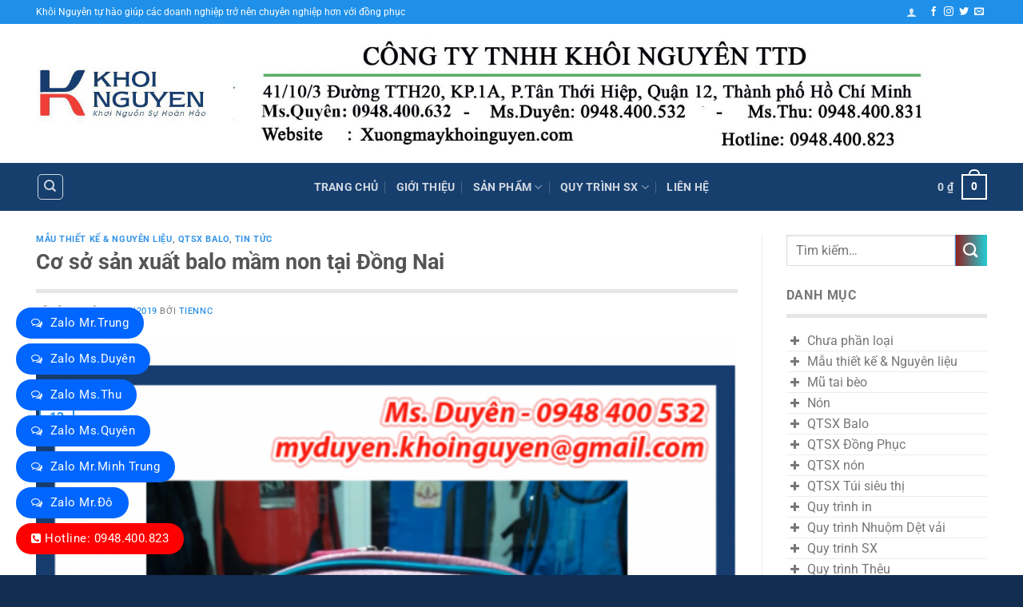

--- FILE ---
content_type: text/html; charset=UTF-8
request_url: https://khoinguyenco.com/co_so_san_xuat_balo_mam_non-tai-dong-nai/
body_size: 35433
content:
<!DOCTYPE html>
<html lang="vi" class="loading-site no-js">
<head>
	<meta charset="UTF-8" />
	<link rel="profile" href="http://gmpg.org/xfn/11" />
	<link rel="pingback" href="https://khoinguyenco.com/xmlrpc.php" />

	<script>(function(html){html.className = html.className.replace(/\bno-js\b/,'js')})(document.documentElement);</script>
<meta name='robots' content='index, follow, max-image-preview:large, max-snippet:-1, max-video-preview:-1' />
<meta name="viewport" content="width=device-width, initial-scale=1" />
	<!-- This site is optimized with the Yoast SEO plugin v26.6 - https://yoast.com/wordpress/plugins/seo/ -->
	<title>Cơ sở sản xuất balo mầm non tại Đồng Nai - XƯỞNG MAY KHÔI NGUYÊN</title>
	<meta name="description" content="Cơ_sở_sản_xuất_balo_mầm_non. Balo_cho_trung_tâm_toeic. Balo_cho_trung_tâm_tiếng_anh. Balo_cho_bé_đi_mầm_non. Balo_làm_quà_tặng. Ms. Duyên 0948 400 532" />
	<link rel="canonical" href="https://khoinguyenco.com/co_so_san_xuat_balo_mam_non-tai-dong-nai/" />
	<meta property="og:locale" content="vi_VN" />
	<meta property="og:type" content="article" />
	<meta property="og:title" content="Cơ sở sản xuất balo mầm non tại Đồng Nai - XƯỞNG MAY KHÔI NGUYÊN" />
	<meta property="og:description" content="Cơ_sở_sản_xuất_balo_mầm_non. Balo_cho_trung_tâm_toeic. Balo_cho_trung_tâm_tiếng_anh. Balo_cho_bé_đi_mầm_non. Balo_làm_quà_tặng. Ms. Duyên 0948 400 532" />
	<meta property="og:url" content="https://khoinguyenco.com/co_so_san_xuat_balo_mam_non-tai-dong-nai/" />
	<meta property="og:site_name" content="XƯỞNG MAY KHÔI NGUYÊN" />
	<meta property="article:published_time" content="2019-08-13T04:43:30+00:00" />
	<meta property="article:modified_time" content="2023-12-22T09:23:45+00:00" />
	<meta property="og:image" content="https://khoinguyenco.com/wp-content/uploads/2020/09/cong_ty_khoi_nguyen_chuyen_san_xuat_balo_gia_re_tai_hcm_uy_tin_tien_do_nhanh.png" />
	<meta property="og:image:width" content="794" />
	<meta property="og:image:height" content="1123" />
	<meta property="og:image:type" content="image/png" />
	<meta name="author" content="tiennc" />
	<meta name="twitter:card" content="summary_large_image" />
	<meta name="twitter:label1" content="Được viết bởi" />
	<meta name="twitter:data1" content="tiennc" />
	<meta name="twitter:label2" content="Ước tính thời gian đọc" />
	<meta name="twitter:data2" content="2 phút" />
	<script type="application/ld+json" class="yoast-schema-graph">{"@context":"https://schema.org","@graph":[{"@type":"WebPage","@id":"https://khoinguyenco.com/co_so_san_xuat_balo_mam_non-tai-dong-nai/","url":"https://khoinguyenco.com/co_so_san_xuat_balo_mam_non-tai-dong-nai/","name":"Cơ sở sản xuất balo mầm non tại Đồng Nai - XƯỞNG MAY KHÔI NGUYÊN","isPartOf":{"@id":"https://khoinguyenco.com/#website"},"primaryImageOfPage":{"@id":"https://khoinguyenco.com/co_so_san_xuat_balo_mam_non-tai-dong-nai/#primaryimage"},"image":{"@id":"https://khoinguyenco.com/co_so_san_xuat_balo_mam_non-tai-dong-nai/#primaryimage"},"thumbnailUrl":"https://khoinguyenco.com/wp-content/uploads/2020/09/cong_ty_khoi_nguyen_chuyen_san_xuat_balo_gia_re_tai_hcm_uy_tin_tien_do_nhanh.png","datePublished":"2019-08-13T04:43:30+00:00","dateModified":"2023-12-22T09:23:45+00:00","author":{"@id":"https://khoinguyenco.com/#/schema/person/e4fcb8e47384e4d9c9aae43530ddabcb"},"description":"Cơ_sở_sản_xuất_balo_mầm_non. Balo_cho_trung_tâm_toeic. Balo_cho_trung_tâm_tiếng_anh. Balo_cho_bé_đi_mầm_non. Balo_làm_quà_tặng. Ms. Duyên 0948 400 532","breadcrumb":{"@id":"https://khoinguyenco.com/co_so_san_xuat_balo_mam_non-tai-dong-nai/#breadcrumb"},"inLanguage":"vi","potentialAction":[{"@type":"ReadAction","target":["https://khoinguyenco.com/co_so_san_xuat_balo_mam_non-tai-dong-nai/"]}]},{"@type":"ImageObject","inLanguage":"vi","@id":"https://khoinguyenco.com/co_so_san_xuat_balo_mam_non-tai-dong-nai/#primaryimage","url":"https://khoinguyenco.com/wp-content/uploads/2020/09/cong_ty_khoi_nguyen_chuyen_san_xuat_balo_gia_re_tai_hcm_uy_tin_tien_do_nhanh.png","contentUrl":"https://khoinguyenco.com/wp-content/uploads/2020/09/cong_ty_khoi_nguyen_chuyen_san_xuat_balo_gia_re_tai_hcm_uy_tin_tien_do_nhanh.png","width":794,"height":1123,"caption":"Quy_trình_sản_xuất_balo. Cơ sở sản xuất balo giá rẻ, nhà sản xuất balo uy tín lại Đồng Nai, balo giá rẻ, uy tín, chất lượng. Ms. DUYÊN - 0948 400 532"},{"@type":"BreadcrumbList","@id":"https://khoinguyenco.com/co_so_san_xuat_balo_mam_non-tai-dong-nai/#breadcrumb","itemListElement":[{"@type":"ListItem","position":1,"name":"Trang chủ","item":"https://khoinguyenco.com/"},{"@type":"ListItem","position":2,"name":"Tin tức","item":"https://khoinguyenco.com/tin-tuc/"},{"@type":"ListItem","position":3,"name":"Cơ sở sản xuất balo mầm non tại Đồng Nai"}]},{"@type":"WebSite","@id":"https://khoinguyenco.com/#website","url":"https://khoinguyenco.com/","name":"XƯỞNG MAY KHÔI NGUYÊN","description":"Chào mừng bạn đến với chúng tôi","potentialAction":[{"@type":"SearchAction","target":{"@type":"EntryPoint","urlTemplate":"https://khoinguyenco.com/?s={search_term_string}"},"query-input":{"@type":"PropertyValueSpecification","valueRequired":true,"valueName":"search_term_string"}}],"inLanguage":"vi"},{"@type":"Person","@id":"https://khoinguyenco.com/#/schema/person/e4fcb8e47384e4d9c9aae43530ddabcb","name":"tiennc","image":{"@type":"ImageObject","inLanguage":"vi","@id":"https://khoinguyenco.com/#/schema/person/image/","url":"https://secure.gravatar.com/avatar/4fe879eff78ada49fb49649e3b08931e49c711866bb262fc4cc73e3b180608fb?s=96&d=mm&r=g","contentUrl":"https://secure.gravatar.com/avatar/4fe879eff78ada49fb49649e3b08931e49c711866bb262fc4cc73e3b180608fb?s=96&d=mm&r=g","caption":"tiennc"},"sameAs":["https://khoinguyenco.com"],"url":"https://khoinguyenco.com/author/tiennc/"}]}</script>
	<!-- / Yoast SEO plugin. -->


<link rel='dns-prefetch' href='//www.googletagmanager.com' />
<link rel='dns-prefetch' href='//cdnjs.cloudflare.com' />
<link rel='prefetch' href='https://khoinguyenco.com/wp-content/themes/flatsome/assets/js/flatsome.js?ver=a0a7aee297766598a20e' />
<link rel='prefetch' href='https://khoinguyenco.com/wp-content/themes/flatsome/assets/js/chunk.slider.js?ver=3.18.7' />
<link rel='prefetch' href='https://khoinguyenco.com/wp-content/themes/flatsome/assets/js/chunk.popups.js?ver=3.18.7' />
<link rel='prefetch' href='https://khoinguyenco.com/wp-content/themes/flatsome/assets/js/chunk.tooltips.js?ver=3.18.7' />
<link rel='prefetch' href='https://khoinguyenco.com/wp-content/themes/flatsome/assets/js/woocommerce.js?ver=49415fe6a9266f32f1f2' />
<link rel="alternate" type="application/rss+xml" title="Dòng thông tin XƯỞNG MAY KHÔI NGUYÊN &raquo;" href="https://khoinguyenco.com/feed/" />
<link rel="alternate" type="application/rss+xml" title="XƯỞNG MAY KHÔI NGUYÊN &raquo; Dòng bình luận" href="https://khoinguyenco.com/comments/feed/" />
<link rel="alternate" title="oNhúng (JSON)" type="application/json+oembed" href="https://khoinguyenco.com/wp-json/oembed/1.0/embed?url=https%3A%2F%2Fkhoinguyenco.com%2Fco_so_san_xuat_balo_mam_non-tai-dong-nai%2F" />
<link rel="alternate" title="oNhúng (XML)" type="text/xml+oembed" href="https://khoinguyenco.com/wp-json/oembed/1.0/embed?url=https%3A%2F%2Fkhoinguyenco.com%2Fco_so_san_xuat_balo_mam_non-tai-dong-nai%2F&#038;format=xml" />
<style id='wp-img-auto-sizes-contain-inline-css' type='text/css'>
img:is([sizes=auto i],[sizes^="auto," i]){contain-intrinsic-size:3000px 1500px}
/*# sourceURL=wp-img-auto-sizes-contain-inline-css */
</style>

<style id='wp-emoji-styles-inline-css' type='text/css'>

	img.wp-smiley, img.emoji {
		display: inline !important;
		border: none !important;
		box-shadow: none !important;
		height: 1em !important;
		width: 1em !important;
		margin: 0 0.07em !important;
		vertical-align: -0.1em !important;
		background: none !important;
		padding: 0 !important;
	}
/*# sourceURL=wp-emoji-styles-inline-css */
</style>
<style id='wp-block-library-inline-css' type='text/css'>
:root{--wp-block-synced-color:#7a00df;--wp-block-synced-color--rgb:122,0,223;--wp-bound-block-color:var(--wp-block-synced-color);--wp-editor-canvas-background:#ddd;--wp-admin-theme-color:#007cba;--wp-admin-theme-color--rgb:0,124,186;--wp-admin-theme-color-darker-10:#006ba1;--wp-admin-theme-color-darker-10--rgb:0,107,160.5;--wp-admin-theme-color-darker-20:#005a87;--wp-admin-theme-color-darker-20--rgb:0,90,135;--wp-admin-border-width-focus:2px}@media (min-resolution:192dpi){:root{--wp-admin-border-width-focus:1.5px}}.wp-element-button{cursor:pointer}:root .has-very-light-gray-background-color{background-color:#eee}:root .has-very-dark-gray-background-color{background-color:#313131}:root .has-very-light-gray-color{color:#eee}:root .has-very-dark-gray-color{color:#313131}:root .has-vivid-green-cyan-to-vivid-cyan-blue-gradient-background{background:linear-gradient(135deg,#00d084,#0693e3)}:root .has-purple-crush-gradient-background{background:linear-gradient(135deg,#34e2e4,#4721fb 50%,#ab1dfe)}:root .has-hazy-dawn-gradient-background{background:linear-gradient(135deg,#faaca8,#dad0ec)}:root .has-subdued-olive-gradient-background{background:linear-gradient(135deg,#fafae1,#67a671)}:root .has-atomic-cream-gradient-background{background:linear-gradient(135deg,#fdd79a,#004a59)}:root .has-nightshade-gradient-background{background:linear-gradient(135deg,#330968,#31cdcf)}:root .has-midnight-gradient-background{background:linear-gradient(135deg,#020381,#2874fc)}:root{--wp--preset--font-size--normal:16px;--wp--preset--font-size--huge:42px}.has-regular-font-size{font-size:1em}.has-larger-font-size{font-size:2.625em}.has-normal-font-size{font-size:var(--wp--preset--font-size--normal)}.has-huge-font-size{font-size:var(--wp--preset--font-size--huge)}.has-text-align-center{text-align:center}.has-text-align-left{text-align:left}.has-text-align-right{text-align:right}.has-fit-text{white-space:nowrap!important}#end-resizable-editor-section{display:none}.aligncenter{clear:both}.items-justified-left{justify-content:flex-start}.items-justified-center{justify-content:center}.items-justified-right{justify-content:flex-end}.items-justified-space-between{justify-content:space-between}.screen-reader-text{border:0;clip-path:inset(50%);height:1px;margin:-1px;overflow:hidden;padding:0;position:absolute;width:1px;word-wrap:normal!important}.screen-reader-text:focus{background-color:#ddd;clip-path:none;color:#444;display:block;font-size:1em;height:auto;left:5px;line-height:normal;padding:15px 23px 14px;text-decoration:none;top:5px;width:auto;z-index:100000}html :where(.has-border-color){border-style:solid}html :where([style*=border-top-color]){border-top-style:solid}html :where([style*=border-right-color]){border-right-style:solid}html :where([style*=border-bottom-color]){border-bottom-style:solid}html :where([style*=border-left-color]){border-left-style:solid}html :where([style*=border-width]){border-style:solid}html :where([style*=border-top-width]){border-top-style:solid}html :where([style*=border-right-width]){border-right-style:solid}html :where([style*=border-bottom-width]){border-bottom-style:solid}html :where([style*=border-left-width]){border-left-style:solid}html :where(img[class*=wp-image-]){height:auto;max-width:100%}:where(figure){margin:0 0 1em}html :where(.is-position-sticky){--wp-admin--admin-bar--position-offset:var(--wp-admin--admin-bar--height,0px)}@media screen and (max-width:600px){html :where(.is-position-sticky){--wp-admin--admin-bar--position-offset:0px}}

/*# sourceURL=wp-block-library-inline-css */
</style><link rel='stylesheet' id='wc-blocks-style-css' href='https://khoinguyenco.com/wp-content/plugins/woocommerce/assets/client/blocks/wc-blocks.css?ver=wc-10.4.3' type='text/css' media='all' />
<style id='global-styles-inline-css' type='text/css'>
:root{--wp--preset--aspect-ratio--square: 1;--wp--preset--aspect-ratio--4-3: 4/3;--wp--preset--aspect-ratio--3-4: 3/4;--wp--preset--aspect-ratio--3-2: 3/2;--wp--preset--aspect-ratio--2-3: 2/3;--wp--preset--aspect-ratio--16-9: 16/9;--wp--preset--aspect-ratio--9-16: 9/16;--wp--preset--color--black: #000000;--wp--preset--color--cyan-bluish-gray: #abb8c3;--wp--preset--color--white: #ffffff;--wp--preset--color--pale-pink: #f78da7;--wp--preset--color--vivid-red: #cf2e2e;--wp--preset--color--luminous-vivid-orange: #ff6900;--wp--preset--color--luminous-vivid-amber: #fcb900;--wp--preset--color--light-green-cyan: #7bdcb5;--wp--preset--color--vivid-green-cyan: #00d084;--wp--preset--color--pale-cyan-blue: #8ed1fc;--wp--preset--color--vivid-cyan-blue: #0693e3;--wp--preset--color--vivid-purple: #9b51e0;--wp--preset--color--primary: #1f90e9;--wp--preset--color--secondary: #d26e4b;--wp--preset--color--success: #7a9c59;--wp--preset--color--alert: #b20000;--wp--preset--gradient--vivid-cyan-blue-to-vivid-purple: linear-gradient(135deg,rgb(6,147,227) 0%,rgb(155,81,224) 100%);--wp--preset--gradient--light-green-cyan-to-vivid-green-cyan: linear-gradient(135deg,rgb(122,220,180) 0%,rgb(0,208,130) 100%);--wp--preset--gradient--luminous-vivid-amber-to-luminous-vivid-orange: linear-gradient(135deg,rgb(252,185,0) 0%,rgb(255,105,0) 100%);--wp--preset--gradient--luminous-vivid-orange-to-vivid-red: linear-gradient(135deg,rgb(255,105,0) 0%,rgb(207,46,46) 100%);--wp--preset--gradient--very-light-gray-to-cyan-bluish-gray: linear-gradient(135deg,rgb(238,238,238) 0%,rgb(169,184,195) 100%);--wp--preset--gradient--cool-to-warm-spectrum: linear-gradient(135deg,rgb(74,234,220) 0%,rgb(151,120,209) 20%,rgb(207,42,186) 40%,rgb(238,44,130) 60%,rgb(251,105,98) 80%,rgb(254,248,76) 100%);--wp--preset--gradient--blush-light-purple: linear-gradient(135deg,rgb(255,206,236) 0%,rgb(152,150,240) 100%);--wp--preset--gradient--blush-bordeaux: linear-gradient(135deg,rgb(254,205,165) 0%,rgb(254,45,45) 50%,rgb(107,0,62) 100%);--wp--preset--gradient--luminous-dusk: linear-gradient(135deg,rgb(255,203,112) 0%,rgb(199,81,192) 50%,rgb(65,88,208) 100%);--wp--preset--gradient--pale-ocean: linear-gradient(135deg,rgb(255,245,203) 0%,rgb(182,227,212) 50%,rgb(51,167,181) 100%);--wp--preset--gradient--electric-grass: linear-gradient(135deg,rgb(202,248,128) 0%,rgb(113,206,126) 100%);--wp--preset--gradient--midnight: linear-gradient(135deg,rgb(2,3,129) 0%,rgb(40,116,252) 100%);--wp--preset--font-size--small: 13px;--wp--preset--font-size--medium: 20px;--wp--preset--font-size--large: 36px;--wp--preset--font-size--x-large: 42px;--wp--preset--spacing--20: 0.44rem;--wp--preset--spacing--30: 0.67rem;--wp--preset--spacing--40: 1rem;--wp--preset--spacing--50: 1.5rem;--wp--preset--spacing--60: 2.25rem;--wp--preset--spacing--70: 3.38rem;--wp--preset--spacing--80: 5.06rem;--wp--preset--shadow--natural: 6px 6px 9px rgba(0, 0, 0, 0.2);--wp--preset--shadow--deep: 12px 12px 50px rgba(0, 0, 0, 0.4);--wp--preset--shadow--sharp: 6px 6px 0px rgba(0, 0, 0, 0.2);--wp--preset--shadow--outlined: 6px 6px 0px -3px rgb(255, 255, 255), 6px 6px rgb(0, 0, 0);--wp--preset--shadow--crisp: 6px 6px 0px rgb(0, 0, 0);}:where(body) { margin: 0; }.wp-site-blocks > .alignleft { float: left; margin-right: 2em; }.wp-site-blocks > .alignright { float: right; margin-left: 2em; }.wp-site-blocks > .aligncenter { justify-content: center; margin-left: auto; margin-right: auto; }:where(.is-layout-flex){gap: 0.5em;}:where(.is-layout-grid){gap: 0.5em;}.is-layout-flow > .alignleft{float: left;margin-inline-start: 0;margin-inline-end: 2em;}.is-layout-flow > .alignright{float: right;margin-inline-start: 2em;margin-inline-end: 0;}.is-layout-flow > .aligncenter{margin-left: auto !important;margin-right: auto !important;}.is-layout-constrained > .alignleft{float: left;margin-inline-start: 0;margin-inline-end: 2em;}.is-layout-constrained > .alignright{float: right;margin-inline-start: 2em;margin-inline-end: 0;}.is-layout-constrained > .aligncenter{margin-left: auto !important;margin-right: auto !important;}.is-layout-constrained > :where(:not(.alignleft):not(.alignright):not(.alignfull)){margin-left: auto !important;margin-right: auto !important;}body .is-layout-flex{display: flex;}.is-layout-flex{flex-wrap: wrap;align-items: center;}.is-layout-flex > :is(*, div){margin: 0;}body .is-layout-grid{display: grid;}.is-layout-grid > :is(*, div){margin: 0;}body{padding-top: 0px;padding-right: 0px;padding-bottom: 0px;padding-left: 0px;}a:where(:not(.wp-element-button)){text-decoration: none;}:root :where(.wp-element-button, .wp-block-button__link){background-color: #32373c;border-width: 0;color: #fff;font-family: inherit;font-size: inherit;font-style: inherit;font-weight: inherit;letter-spacing: inherit;line-height: inherit;padding-top: calc(0.667em + 2px);padding-right: calc(1.333em + 2px);padding-bottom: calc(0.667em + 2px);padding-left: calc(1.333em + 2px);text-decoration: none;text-transform: inherit;}.has-black-color{color: var(--wp--preset--color--black) !important;}.has-cyan-bluish-gray-color{color: var(--wp--preset--color--cyan-bluish-gray) !important;}.has-white-color{color: var(--wp--preset--color--white) !important;}.has-pale-pink-color{color: var(--wp--preset--color--pale-pink) !important;}.has-vivid-red-color{color: var(--wp--preset--color--vivid-red) !important;}.has-luminous-vivid-orange-color{color: var(--wp--preset--color--luminous-vivid-orange) !important;}.has-luminous-vivid-amber-color{color: var(--wp--preset--color--luminous-vivid-amber) !important;}.has-light-green-cyan-color{color: var(--wp--preset--color--light-green-cyan) !important;}.has-vivid-green-cyan-color{color: var(--wp--preset--color--vivid-green-cyan) !important;}.has-pale-cyan-blue-color{color: var(--wp--preset--color--pale-cyan-blue) !important;}.has-vivid-cyan-blue-color{color: var(--wp--preset--color--vivid-cyan-blue) !important;}.has-vivid-purple-color{color: var(--wp--preset--color--vivid-purple) !important;}.has-primary-color{color: var(--wp--preset--color--primary) !important;}.has-secondary-color{color: var(--wp--preset--color--secondary) !important;}.has-success-color{color: var(--wp--preset--color--success) !important;}.has-alert-color{color: var(--wp--preset--color--alert) !important;}.has-black-background-color{background-color: var(--wp--preset--color--black) !important;}.has-cyan-bluish-gray-background-color{background-color: var(--wp--preset--color--cyan-bluish-gray) !important;}.has-white-background-color{background-color: var(--wp--preset--color--white) !important;}.has-pale-pink-background-color{background-color: var(--wp--preset--color--pale-pink) !important;}.has-vivid-red-background-color{background-color: var(--wp--preset--color--vivid-red) !important;}.has-luminous-vivid-orange-background-color{background-color: var(--wp--preset--color--luminous-vivid-orange) !important;}.has-luminous-vivid-amber-background-color{background-color: var(--wp--preset--color--luminous-vivid-amber) !important;}.has-light-green-cyan-background-color{background-color: var(--wp--preset--color--light-green-cyan) !important;}.has-vivid-green-cyan-background-color{background-color: var(--wp--preset--color--vivid-green-cyan) !important;}.has-pale-cyan-blue-background-color{background-color: var(--wp--preset--color--pale-cyan-blue) !important;}.has-vivid-cyan-blue-background-color{background-color: var(--wp--preset--color--vivid-cyan-blue) !important;}.has-vivid-purple-background-color{background-color: var(--wp--preset--color--vivid-purple) !important;}.has-primary-background-color{background-color: var(--wp--preset--color--primary) !important;}.has-secondary-background-color{background-color: var(--wp--preset--color--secondary) !important;}.has-success-background-color{background-color: var(--wp--preset--color--success) !important;}.has-alert-background-color{background-color: var(--wp--preset--color--alert) !important;}.has-black-border-color{border-color: var(--wp--preset--color--black) !important;}.has-cyan-bluish-gray-border-color{border-color: var(--wp--preset--color--cyan-bluish-gray) !important;}.has-white-border-color{border-color: var(--wp--preset--color--white) !important;}.has-pale-pink-border-color{border-color: var(--wp--preset--color--pale-pink) !important;}.has-vivid-red-border-color{border-color: var(--wp--preset--color--vivid-red) !important;}.has-luminous-vivid-orange-border-color{border-color: var(--wp--preset--color--luminous-vivid-orange) !important;}.has-luminous-vivid-amber-border-color{border-color: var(--wp--preset--color--luminous-vivid-amber) !important;}.has-light-green-cyan-border-color{border-color: var(--wp--preset--color--light-green-cyan) !important;}.has-vivid-green-cyan-border-color{border-color: var(--wp--preset--color--vivid-green-cyan) !important;}.has-pale-cyan-blue-border-color{border-color: var(--wp--preset--color--pale-cyan-blue) !important;}.has-vivid-cyan-blue-border-color{border-color: var(--wp--preset--color--vivid-cyan-blue) !important;}.has-vivid-purple-border-color{border-color: var(--wp--preset--color--vivid-purple) !important;}.has-primary-border-color{border-color: var(--wp--preset--color--primary) !important;}.has-secondary-border-color{border-color: var(--wp--preset--color--secondary) !important;}.has-success-border-color{border-color: var(--wp--preset--color--success) !important;}.has-alert-border-color{border-color: var(--wp--preset--color--alert) !important;}.has-vivid-cyan-blue-to-vivid-purple-gradient-background{background: var(--wp--preset--gradient--vivid-cyan-blue-to-vivid-purple) !important;}.has-light-green-cyan-to-vivid-green-cyan-gradient-background{background: var(--wp--preset--gradient--light-green-cyan-to-vivid-green-cyan) !important;}.has-luminous-vivid-amber-to-luminous-vivid-orange-gradient-background{background: var(--wp--preset--gradient--luminous-vivid-amber-to-luminous-vivid-orange) !important;}.has-luminous-vivid-orange-to-vivid-red-gradient-background{background: var(--wp--preset--gradient--luminous-vivid-orange-to-vivid-red) !important;}.has-very-light-gray-to-cyan-bluish-gray-gradient-background{background: var(--wp--preset--gradient--very-light-gray-to-cyan-bluish-gray) !important;}.has-cool-to-warm-spectrum-gradient-background{background: var(--wp--preset--gradient--cool-to-warm-spectrum) !important;}.has-blush-light-purple-gradient-background{background: var(--wp--preset--gradient--blush-light-purple) !important;}.has-blush-bordeaux-gradient-background{background: var(--wp--preset--gradient--blush-bordeaux) !important;}.has-luminous-dusk-gradient-background{background: var(--wp--preset--gradient--luminous-dusk) !important;}.has-pale-ocean-gradient-background{background: var(--wp--preset--gradient--pale-ocean) !important;}.has-electric-grass-gradient-background{background: var(--wp--preset--gradient--electric-grass) !important;}.has-midnight-gradient-background{background: var(--wp--preset--gradient--midnight) !important;}.has-small-font-size{font-size: var(--wp--preset--font-size--small) !important;}.has-medium-font-size{font-size: var(--wp--preset--font-size--medium) !important;}.has-large-font-size{font-size: var(--wp--preset--font-size--large) !important;}.has-x-large-font-size{font-size: var(--wp--preset--font-size--x-large) !important;}
/*# sourceURL=global-styles-inline-css */
</style>

<link rel='stylesheet' id='font-awesome-tnc-css' href='https://cdnjs.cloudflare.com/ajax/libs/font-awesome/6.4.0/css/all.min.css?ver=6.4.0' type='text/css' media='all' />
<link rel='stylesheet' id='contact-form-7-css' href='https://khoinguyenco.com/wp-content/plugins/contact-form-7/includes/css/styles.css?ver=6.1.4' type='text/css' media='all' />
<link rel='stylesheet' id='devvn-quickbuy-style-css' href='https://khoinguyenco.com/wp-content/plugins/devvn-quick-buy/css/devvn-quick-buy.css?ver=2.1.6' type='text/css' media='all' />
<style id='woocommerce-inline-inline-css' type='text/css'>
.woocommerce form .form-row .required { visibility: visible; }
/*# sourceURL=woocommerce-inline-inline-css */
</style>
<link rel='stylesheet' id='font-awesome-css' href='https://cdnjs.cloudflare.com/ajax/libs/font-awesome/4.7.0/css/font-awesome.min.css?ver=6.9' type='text/css' media='all' />
<link rel='stylesheet' id='flatsome-main-css' href='https://khoinguyenco.com/wp-content/themes/flatsome/assets/css/flatsome.css?ver=3.18.7' type='text/css' media='all' />
<style id='flatsome-main-inline-css' type='text/css'>
@font-face {
				font-family: "fl-icons";
				font-display: block;
				src: url(https://khoinguyenco.com/wp-content/themes/flatsome/assets/css/icons/fl-icons.eot?v=3.18.7);
				src:
					url(https://khoinguyenco.com/wp-content/themes/flatsome/assets/css/icons/fl-icons.eot#iefix?v=3.18.7) format("embedded-opentype"),
					url(https://khoinguyenco.com/wp-content/themes/flatsome/assets/css/icons/fl-icons.woff2?v=3.18.7) format("woff2"),
					url(https://khoinguyenco.com/wp-content/themes/flatsome/assets/css/icons/fl-icons.ttf?v=3.18.7) format("truetype"),
					url(https://khoinguyenco.com/wp-content/themes/flatsome/assets/css/icons/fl-icons.woff?v=3.18.7) format("woff"),
					url(https://khoinguyenco.com/wp-content/themes/flatsome/assets/css/icons/fl-icons.svg?v=3.18.7#fl-icons) format("svg");
			}
/*# sourceURL=flatsome-main-inline-css */
</style>
<link rel='stylesheet' id='flatsome-shop-css' href='https://khoinguyenco.com/wp-content/themes/flatsome/assets/css/flatsome-shop.css?ver=3.18.7' type='text/css' media='all' />
<link rel='stylesheet' id='flatsome-style-css' href='https://khoinguyenco.com/wp-content/themes/flatsome-child/style.css?ver=3.0' type='text/css' media='all' />
<script type="text/template" id="tmpl-variation-template">
	<div class="woocommerce-variation-description">{{{ data.variation.variation_description }}}</div>
	<div class="woocommerce-variation-price">{{{ data.variation.price_html }}}</div>
	<div class="woocommerce-variation-availability">{{{ data.variation.availability_html }}}</div>
</script>
<script type="text/template" id="tmpl-unavailable-variation-template">
	<p role="alert">Rất tiếc, sản phẩm này hiện không tồn tại. Hãy chọn một phương thức kết hợp khác.</p>
</script>
<script type="text/javascript" src="https://khoinguyenco.com/wp-includes/js/jquery/jquery.min.js?ver=3.7.1" id="jquery-core-js"></script>
<script type="text/javascript" src="https://khoinguyenco.com/wp-includes/js/jquery/jquery-migrate.min.js?ver=3.4.1" id="jquery-migrate-js"></script>
<script type="text/javascript" src="https://khoinguyenco.com/wp-includes/js/underscore.min.js?ver=1.13.7" id="underscore-js"></script>
<script type="text/javascript" id="wp-util-js-extra">
/* <![CDATA[ */
var _wpUtilSettings = {"ajax":{"url":"/wp-admin/admin-ajax.php"}};
//# sourceURL=wp-util-js-extra
/* ]]> */
</script>
<script type="text/javascript" src="https://khoinguyenco.com/wp-includes/js/wp-util.min.js?ver=6.9" id="wp-util-js"></script>
<script type="text/javascript" src="https://khoinguyenco.com/wp-content/plugins/woocommerce/assets/js/jquery-blockui/jquery.blockUI.min.js?ver=2.7.0-wc.10.4.3" id="wc-jquery-blockui-js" data-wp-strategy="defer"></script>
<script type="text/javascript" id="wc-add-to-cart-js-extra">
/* <![CDATA[ */
var wc_add_to_cart_params = {"ajax_url":"/wp-admin/admin-ajax.php","wc_ajax_url":"/?wc-ajax=%%endpoint%%","i18n_view_cart":"Xem gi\u1ecf h\u00e0ng","cart_url":"https://khoinguyenco.com/gio-hang/","is_cart":"","cart_redirect_after_add":"no"};
//# sourceURL=wc-add-to-cart-js-extra
/* ]]> */
</script>
<script type="text/javascript" src="https://khoinguyenco.com/wp-content/plugins/woocommerce/assets/js/frontend/add-to-cart.min.js?ver=10.4.3" id="wc-add-to-cart-js" defer="defer" data-wp-strategy="defer"></script>
<script type="text/javascript" src="https://khoinguyenco.com/wp-content/plugins/woocommerce/assets/js/js-cookie/js.cookie.min.js?ver=2.1.4-wc.10.4.3" id="wc-js-cookie-js" data-wp-strategy="defer"></script>

<!-- Đoạn mã Google tag (gtag.js) được thêm bởi Site Kit -->
<!-- Đoạn mã Google Analytics được thêm bởi Site Kit -->
<script type="text/javascript" src="https://www.googletagmanager.com/gtag/js?id=G-5CXT2VS2BF" id="google_gtagjs-js" async></script>
<script type="text/javascript" id="google_gtagjs-js-after">
/* <![CDATA[ */
window.dataLayer = window.dataLayer || [];function gtag(){dataLayer.push(arguments);}
gtag("set","linker",{"domains":["khoinguyenco.com"]});
gtag("js", new Date());
gtag("set", "developer_id.dZTNiMT", true);
gtag("config", "G-5CXT2VS2BF");
 window._googlesitekit = window._googlesitekit || {}; window._googlesitekit.throttledEvents = []; window._googlesitekit.gtagEvent = (name, data) => { var key = JSON.stringify( { name, data } ); if ( !! window._googlesitekit.throttledEvents[ key ] ) { return; } window._googlesitekit.throttledEvents[ key ] = true; setTimeout( () => { delete window._googlesitekit.throttledEvents[ key ]; }, 5 ); gtag( "event", name, { ...data, event_source: "site-kit" } ); }; 
//# sourceURL=google_gtagjs-js-after
/* ]]> */
</script>
<link rel="https://api.w.org/" href="https://khoinguyenco.com/wp-json/" /><link rel="alternate" title="JSON" type="application/json" href="https://khoinguyenco.com/wp-json/wp/v2/posts/1680" /><link rel="EditURI" type="application/rsd+xml" title="RSD" href="https://khoinguyenco.com/xmlrpc.php?rsd" />
<meta name="generator" content="WordPress 6.9" />
<meta name="generator" content="WooCommerce 10.4.3" />
<link rel='shortlink' href='https://khoinguyenco.com/?p=1680' />
<style id='button-effects-custom-css'>
#main .alert {
    display: inline-block;
    color: #fff!important;
    text-align: center;
    text-decoration: none;
    cursor: pointer;
    position: relative;
    overflow: hidden;
    transition: all 0.3s ease;
    background-size: 200% auto;
    background-image: linear-gradient(to right, #5192e1 0%, #23ced5 51%, #5192e1 100%);
}

#main .secondary {
    display: inline-block;
    color: #fff!important;
    text-align: center;
    text-decoration: none;
    cursor: pointer;
    position: relative;
    overflow: hidden;
    transition: all 0.3s ease;
    background-size: 200% auto;
    background-image: linear-gradient(to right, #912121 0%, #23ced5 51%, #5192e1 100%);
}

#main .white {
    display: inline-block;
    color: #fff!important;
    text-align: center;
    text-decoration: none;
    cursor: pointer;
    position: relative;
    overflow: hidden;
    transition: all 0.3s ease;
    background-size: 200% auto;
    background-image: linear-gradient(to right, #1e73be 0%, #23ced5 51%, #5192e1 100%);
}

#main .success {
    display: inline-block;
    color: #fff!important;
    text-align: center;
    text-decoration: none;
    cursor: pointer;
    position: relative;
    overflow: hidden;
    transition: all 0.3s ease;
    background-size: 200% auto;
    background-image: linear-gradient(to right, #8224e3 0%, #23ced5 51%, #5192e1 100%);
}

</style>
<style>
        .custom-price-filter h4 {
            background-color: #00A9E0;
            color: #ffffff;
            padding: 10px;
            border-radius: 5px;
            font-size: 18px;
            margin-bottom: 15px;
            text-align: center;
        }
        .custom-price-filter ul {
            list-style-type: none;
            padding: 0;
            margin: 0;
            width: 100%;
        }
        .custom-price-filter li {
            margin-bottom: 10px;
        }
        .custom-price-filter li a {
            display: flex;
            justify-content: space-between;
            align-items: center;
            background-color: #f0f0f0;
            padding: 8px 12px;
            border-radius: 5px;
            color: #333333;
            text-decoration: none;
            font-size: 14px;
            transition: background-color 0.3s ease;
        }
        .custom-price-filter li a:hover {
            background-color: #4CAF50;
            color: #ffffff;
        }
        .custom-price-filter li a.selected {
            background-color: #ff9800 !important;
            color: #ffffff !important;
            font-weight: bold;
        }
        .custom-price-filter .price-label {
            flex: 1;
            text-align: left;
        }
        .custom-price-filter .product-count {
            background-color: rgba(255, 255, 255, 0.3);
            border-radius: 5px;
            padding: 3px 8px;
            font-size: 12px;
            min-width: 35px;
            text-align: center;
            margin-left: 10px;
        }
        .custom-price-filter li a:hover .product-count {
            background-color: rgba(255, 255, 255, 0.5);
        }
        .custom-price-filter li a.selected .product-count {
            background-color: rgba(255, 255, 255, 0.5);
        }
    </style><meta name="generator" content="Site Kit by Google 1.168.0" />        <style type="text/css" id="tnc-customizer-css">
/* ===== CSS CHO DANH MỤC SẢN PHẨM ===== */
.widget_product_categories > ul > li {
    border: 1px solid #009899 !important;
    padding: 2px;
    padding-left: 5px;
    margin: 3px;
    font-weight: 600;
    font-size: 14px;
}

.product-categories {
    text-transform: uppercase;
    padding-top: 15px;
    width: 100%;
}

.widget > ul > li .count {
    color: #fff;
    font-weight: 600;
     padding-right: 2px;
    border: 2px solid #05aeef !important;
    margin-left: 5px;
    min-width: 31px;
    border-radius: 5px;
    background-color: #05aeef;
    text-align: center;
    font-size: .7em;
    line-height: 3em;
    opacity: 1;
}


.widget_product_categories ul li.cat-parent ul.children li .count {
    float: right;
    opacity: 1 !important;
    visibility: visible !important;
    display: inline-block !important;
    font-size: 8px;
    margin-right: 34px;
    background-color: #05aeef;
}

.product-categories > li > a {
    color: #05aeef;
    padding-left: 5px;
    border: 1px solid #009899 !important;
    max-width: 77%;
    display: inline-block;
	
}

.blog-wrapper .widget > ul > li > a {
    color: inherit !important;
    border: none !important;
    padding-left: 0 !important;
    max-width: none !important;
    display: inline !important;
}

.widget > ul > li > a:hover {
    color: #fff;
    background-color: #05aeef;
}

.blog-wrapper .widget > ul > li > a:hover {
    color:#1f90e9!important;
    background-color: transparent !important;
}

.widget > ul > li > a:before {
    content: "\f067";
    display: inline-block;
    font-family: FontAwesome;
    font-size: 14px;
    margin-right: 10px;
	padding-left: 5px;
}

.widget .current-cat > a {
    color: #009899;
    border: 1px solid #009899 !important;
    padding-left: 5px;
    width: 70%;
}

.widget .current-cat > a:hover {
    color: #fff;
    border: 1px solid #009899 !important;
    background-color: #009899;
}

.children > li > a {
    display: inline-block;
    font-size: .9em;
    padding: 3px;
    border: 1px solid #009899 !important;
    margin: 1px;
    width: 65%;
}

.widget > ul > li li > a:hover {
    display: inline-block;
    font-size: .9em;
    padding: 3px;
    border: 1px solid #009899 !important;
    width: 65%;
    margin: 1px;
    background-color: #05aeef;
    color: #fff;
}
.widget > ul > li ul, ul.menu > li ul {
  border-left: 1px solid #fff;
  display: none;
  margin: 0 0 10px 3px;
  padding-left: 15px;
  width: 100%;
}




/* ===== CSS CHO MÀU SẮC SẢN PHẨM ===== */
.product-small.box:hover { border: 1.5px solid #ff0000; }

.product-small.box { border: 1.5px solid #1acc1d; }

.product-small .box-image img { 
    border-top-right-radius: 10px; 
    border-top-left-radius: 10px; 
    padding: 2px; 
    max-width: 100%; 
    width: 100%; 
    transform: translateZ(0); 
    margin: 0 auto;
    border-bottom: 1px solid #1acc1d;
}

.is-outline.primary { color: #ff2b06; }

.is-outline.primary:hover { color: #fff; background-color: #ff0000; }

.box-image .out-of-stock-label { background: #ff2b06; color: #ffffff; }

.ywpar-button-message { 
    cursor: pointer; 
    color: #ff0000; 
    border: 2px solid #ff0000; 
    padding: 1px 4px; 
}

p.name.product-title { min-height: 40px; }

.product-info p.stock { 
    color: #ff0000; 
    font-size: 1em; 
    padding: 0 0 0 40%; 
}

.price-wrapper { 
    float: left; 
    width: 100%; 
    margin-top: 5px; 
    text-align: center; 
    color: #ff0000; 
    font-size: 1.1em; 
    font-weight: bold; 
    border: 2px dashed #12ed17; 
    padding-left: 5px; 
    padding-top: 5px; 
    padding-bottom: 5px; 
}

span.amount { white-space: nowrap; color: #ff0000; }

.badge-circle + .badge { margin-top: 3px; margin-left: 3px; }
.badge-outline, .badge-circle { margin-left: 4px; }
        </style>
        <style>.bg{opacity: 0; transition: opacity 1s; -webkit-transition: opacity 1s;} .bg-loaded{opacity: 1;}</style><script src="https://use.fontawesome.com/5736a952c6.js"></script>
<!-- Meta Pixel Code -->
<script>
!function(f,b,e,v,n,t,s)
{if(f.fbq)return;n=f.fbq=function(){n.callMethod?
n.callMethod.apply(n,arguments):n.queue.push(arguments)};
if(!f._fbq)f._fbq=n;n.push=n;n.loaded=!0;n.version='2.0';
n.queue=[];t=b.createElement(e);t.async=!0;
t.src=v;s=b.getElementsByTagName(e)[0];
s.parentNode.insertBefore(t,s)}(window, document,'script',
'https://connect.facebook.net/en_US/fbevents.js');
fbq('init', '1141590596922133');
fbq('track', 'PageView');
</script>
<noscript><img height="1" width="1" style="display:none"
src="https://www.facebook.com/tr?id=1141590596922133&ev=PageView&noscript=1"
/></noscript>
<!-- End Meta Pixel Code -->

<!-- Global site tag (gtag.js) - Google Analytics -->
<script async src="https://www.googletagmanager.com/gtag/js?id=G-5CXT2VS2BF"></script>
<script>
  window.dataLayer = window.dataLayer || [];
  function gtag(){dataLayer.push(arguments);}
  gtag('js', new Date());

  gtag('config', 'G-5CXT2VS2BF');
</script>
<meta name="google-site-verification" content="fMimDEeKsp8xYJq5T4HI1TxCchUSUGqsCjaCl9bdGu0" />	<noscript><style>.woocommerce-product-gallery{ opacity: 1 !important; }</style></noscript>
	
<!-- Đoạn mã Google Tag Manager được thêm bởi Site Kit -->
<script type="text/javascript">
/* <![CDATA[ */

			( function( w, d, s, l, i ) {
				w[l] = w[l] || [];
				w[l].push( {'gtm.start': new Date().getTime(), event: 'gtm.js'} );
				var f = d.getElementsByTagName( s )[0],
					j = d.createElement( s ), dl = l != 'dataLayer' ? '&l=' + l : '';
				j.async = true;
				j.src = 'https://www.googletagmanager.com/gtm.js?id=' + i + dl;
				f.parentNode.insertBefore( j, f );
			} )( window, document, 'script', 'dataLayer', 'GTM-N9PD2LS' );
			
/* ]]> */
</script>

<!-- Kết thúc đoạn mã Google Tag Manager được thêm bởi Site Kit -->
<link rel="icon" href="https://khoinguyenco.com/wp-content/uploads/2020/09/cropped-Logo-icon-32x32.jpg" sizes="32x32" />
<link rel="icon" href="https://khoinguyenco.com/wp-content/uploads/2020/09/cropped-Logo-icon-192x192.jpg" sizes="192x192" />
<link rel="apple-touch-icon" href="https://khoinguyenco.com/wp-content/uploads/2020/09/cropped-Logo-icon-180x180.jpg" />
<meta name="msapplication-TileImage" content="https://khoinguyenco.com/wp-content/uploads/2020/09/cropped-Logo-icon-270x270.jpg" />
<style id="custom-css" type="text/css">:root {--primary-color: #1f90e9;--fs-color-primary: #1f90e9;--fs-color-secondary: #d26e4b;--fs-color-success: #7a9c59;--fs-color-alert: #b20000;--fs-experimental-link-color: #057adf;--fs-experimental-link-color-hover: #111;}.tooltipster-base {--tooltip-color: #fff;--tooltip-bg-color: #000;}.off-canvas-right .mfp-content, .off-canvas-left .mfp-content {--drawer-width: 300px;}.off-canvas .mfp-content.off-canvas-cart {--drawer-width: 360px;}.container-width, .full-width .ubermenu-nav, .container, .row{max-width: 1220px}.row.row-collapse{max-width: 1190px}.row.row-small{max-width: 1212.5px}.row.row-large{max-width: 1250px}.header-main{height: 174px}#logo img{max-height: 174px}#logo{width:217px;}.header-top{min-height: 30px}.transparent .header-main{height: 90px}.transparent #logo img{max-height: 90px}.has-transparent + .page-title:first-of-type,.has-transparent + #main > .page-title,.has-transparent + #main > div > .page-title,.has-transparent + #main .page-header-wrapper:first-of-type .page-title{padding-top: 170px;}.header.show-on-scroll,.stuck .header-main{height:70px!important}.stuck #logo img{max-height: 70px!important}.header-bottom {background-color: #173f6e}@media (max-width: 549px) {.header-main{height: 70px}#logo img{max-height: 70px}}@media screen and (max-width: 549px){body{font-size: 100%;}}body{font-family: Roboto, sans-serif;}body {font-weight: 400;font-style: normal;}.nav > li > a {font-family: Roboto, sans-serif;}.mobile-sidebar-levels-2 .nav > li > ul > li > a {font-family: Roboto, sans-serif;}.nav > li > a,.mobile-sidebar-levels-2 .nav > li > ul > li > a {font-weight: 700;font-style: normal;}h1,h2,h3,h4,h5,h6,.heading-font, .off-canvas-center .nav-sidebar.nav-vertical > li > a{font-family: Roboto, sans-serif;}h1,h2,h3,h4,h5,h6,.heading-font,.banner h1,.banner h2 {font-weight: 700;font-style: normal;}.alt-font{font-family: Roboto, sans-serif;}.alt-font {font-weight: 400!important;font-style: normal!important;}@media screen and (min-width: 550px){.products .box-vertical .box-image{min-width: 300px!important;width: 300px!important;}}.footer-2{background-color: #173d6e}.absolute-footer, html{background-color: #112d50}.nav-vertical-fly-out > li + li {border-top-width: 1px; border-top-style: solid;}.label-new.menu-item > a:after{content:"Mới";}.label-hot.menu-item > a:after{content:"Thịnh hành";}.label-sale.menu-item > a:after{content:"Giảm giá";}.label-popular.menu-item > a:after{content:"Phổ biến";}</style>		<style type="text/css" id="wp-custom-css">
			/* ==============================================
   HEADER & ĐIỀU HƯỚNG
============================================== */

/* Tiêu đề cuadi */
.cuadi .nt {
    font-size: 14px;
    font-weight: bold;
    padding: 15px 20px;
    position: relative;
    font-family: 'Open Sans', sans-serif;
    text-transform: uppercase;
    letter-spacing: normal;
    background-color: #009933;
    box-shadow: 1px 3px 5px 0 rgba(0,0,0,0.24);
    width: 100%;
    color: white;
}



/* Nút header có hiệu ứng chạy màu */
@keyframes gradient {
    0% { background-position: 0 0; }
    100% { background-position: -200% 0; }
}



.header-button .alert::before {
    content: "\f095";
    display: inline-block;
    font: 14px/1 FontAwesome;
    font-size: 15px;
    margin-right: 5px;
}

/* ==============================================
   FORM TÌM KIẾM
============================================== */

/* ==============================================
   WIDGET & TIÊU ĐỀ PHẦN
============================================== */

/* tùy biến font chữ*/
/* h2 {
  font-family: VL_Delicatta, sans-serif;
}
*/
/* ==============================================
   NÚT BẤM & PHẦN TỬ TƯƠNG TÁC
============================================== */

/* Nút mua hàng nhanh với hiệu ứng chạy màu */
a.devvn_buy_now_style {
    background: repeating-linear-gradient(to right, red 0, #f6dc0d 50%, red 100%);
    width: 100%;
    background-size: 200% auto;
    background-position: 0 100%;
    animation: gradient 2s infinite;
    animation-fill-mode: forwards;
    padding: 9px 10px;
    border-radius: 10px;
    max-width: 100%;
}

.sticky-add-to-cart--active a.devvn_buy_now_style,
.devvn-popup-quickbuy a.devvn_buy_now_style {
    display: none;
}

/* Nút xóa biến thể */
.variations .reset_variations {
    font-size: 15px;
    color: #fff;
    border: 2px solid #cc0000;
    padding: .3em .8em;
    border-radius: 5px;
    text-shadow: 0px 2px 2px rgba(0,0,0,.8);
    font-weight: bold;
    background-color: #cc0000;
    margin-bottom: -25px;
}

/* ==============================================
   PHẦN TỬ SẢN PHẨM
============================================== */

/* Tiêu đề sản phẩm 2 hàng */
.product-small .name.product-title a {
    display: inline-block;
    word-wrap: break-word;
    overflow: hidden;
    display: -webkit-box;
    text-overflow: ellipsis;
    -webkit-box-orient: vertical;
    -webkit-line-clamp: 2;
    height: 36px !important;
}

/* Badge sale với hiệu ứng nhấp nháy */
@-webkit-keyframes badgeFlash {
    0% { color: #F8CD0A; }
    50% { color: #fff; }
    100% { color: #26ac18; }
}
@-moz-keyframes badgeFlash {
    0% { color: #fc2525; }
    50% { color: #fff; }
    100% { color: #F8CD0A; }
}
@-o-keyframes badgeFlash {
    0% { color: #fc2525; }
    50% { color: #fff; }
    100% { color: #F8CD0A; }
}
@keyframes badgeFlash {
    0% { color: #F8CD0A; }
    50% { color: #fff; }
    100% { color: #26ac18; }
}

.badge-circle .badge-inner {
    border-radius: 5px;
}

.badge-circle {
    margin-left: 5px;
    margin-top: -25px;
    width: 40px;
    height: 40px;
}

.badge-circle + .badge {
    margin-top: 3px;
    margin-left: 3px;
}

.badge-outline, .badge-circle {
    margin-left: 4px;
}

.badge-inner.new-bubble {
    display: block;
    width: 80px;
    height: 25px;
    padding-top: 6px;
    font-size: 13px;
    font-weight: bold;
    -webkit-animation: badgeFlash 700ms infinite;
    -moz-animation: badgeFlash 700ms infinite;
    -o-animation: badgeFlash 700ms infinite;
    animation: badgeFlash 700ms infinite;
}

/* Mô tả ngắn sản phẩm (khuyến mãi) */
.product-short-description {
    border-radius: 5px;
    border: dashed 3px #10b1cb;
    padding: 5px;
}

/* ==============================================
   WOOCOMMERCE & CỬA HÀNG
============================================== */

/* Menu bên trái trang shop */
.wc-block-product-categories-list--depth-1 li {
    border: 1px solid #000000 !important;
    padding-left: 5px;
}

.wc-block-product-categories-list-item-count {
    text-align: right!important;
    position: absolute;
    right: 5px;
}

/* Ẩn trường mã bưu điện */
#billing_postcode_field {
    display: none!important;
}

/* ==============================================
   TIN TỨC & BLOG
============================================== */

/* CSS tin tức */
.tintuc .box-blog-post {
    border: 2px solid rgba(0,0,0,0.1);
    min-height: 355px;
}

.tintuc .plain {
    min-height: 43px;
    padding: 0px 5px 0px 5px;
    text-align: justify;
    display: inline-block;
    word-wrap: break-word;
    overflow: hidden;
    display: -webkit-box;
    text-overflow: ellipsis;
    -webkit-box-orient: vertical;
    -webkit-line-clamp: 2;
    height: inherit;
    color: rgba(0,0,0,.8);
}

.tintuc .is-divider {
    height: 3px;
    display: block;
    background-color: #FF0000;
    margin: 1em 0 1em;
    width: 100%;
    max-width: 100%;
}

/* ==============================================
   CHÂN TRANG
============================================== */

.footer-2 {
    background-position: 100% 80%;
    background-position-x: 100%;
    background-position-y: 30%;
}

.footer-2 .menu-item-type-post_type::before {
    content: "\f18e";
    display: inline-block;
    font: 14px/1 FontAwesome;
    font-size: 14px;
    margin-right: 10px;
}

.footer-2 .menu-item-type-taxonomy::before {
    content: "\f18e";
    display: inline-block;
    font: 14px/1 FontAwesome;
    font-size: 14px;
    margin-right: 10px;
}

.footer-2 .menu-item-type-custom::before {
    content: "\f138";
    display: inline-block;
    font: 14px/1 FontAwesome;
    font-size: 14px;
    margin-right: 10px;
}

/* ==============================================
   ĐƯỜNG CHIA & PHÂN TÁCH
============================================== */

.is-divider {
    height: 5px;
    display: block;
    background-color: rgba(0,0,0,0.1);
    margin: 1em 0 1em;
    width: 100%;
    max-width: 100%;
}

/* ==============================================
   HIỆU ỨNG ĐẶC BIỆT & TRANG TRÍ
============================================== */

/* Icon box với hiệu ứng xoay */
@keyframes spin {
    from { transform: rotate(0deg); }
    to { transform: rotate(360deg); }
}

.icon-box-img img:hover {
    transform: rotate(360deg);
}

/* Gradient text cho tiêu đề icon box */
.icon-box-text h5 {
    text-transform: none;
    background: linear-gradient(to right, #e5991e, #f4e971, #e5991e, #f4e971, #e5991f, #f4e76f, #e5991e);
    -webkit-background-clip: text;
    -webkit-text-fill-color: transparent;
}

/* CSS lặp hình nền */
.hinhnen .bg-fill {
    background-position: 50% 50%;
    background-repeat: repeat !important;
    background-size: auto !important;
}

/* ==============================================
   POPUP & HỘP THOẠI
============================================== */

/* Màu tiêu đề popup */
.devvn-popup-title {
    background: #ff0000 !important;
}

/* Màu button đặt mua ngay trong popup */
.popup-customer-info-group .devvn-order-btn {
    background: #ff0000 !important;
}

/* ==============================================
   THANH CÔNG CỤ & THAO TÁC NHANH
============================================== */

/* Icon nhanh chân web */
.devvn_toolbar ul li a {
    display: inline-block;
    width: 99% !important;
    outline: none;
    text-decoration: none;
    padding: 5px 3px;
}

/* Nút liên hệ nhanh */
.nutlhn.row-small .col {
    padding: 0 9.8px 1px;
    margin-bottom: 0;
}

/* ==============================================
   ĐỊNH DẠNG BẢNG
============================================== */

td, th {
    border: 1px solid #ddd;
    padding: 5px;
}

table {
    border-collapse: collapse;
    border-spacing: 0;
}

/* ==============================================
   THIẾT KẾ RESPONSIVE
============================================== */

/* Mobile search */
@media (max-width: 600px) {
    .header-search-form-wrapper .search_categories {
        width: 50px !important;
    }
    
    #woocommerce-product-search-field-2 {
        height: 45px;
    }
    
    #woocommerce-product-search-field-1 {
        height: 45px!important;
    }
}

/* Mobile badge */
@media (max-width: 700px) {
    .badge-inner.new-bubble {
        display: block;
        width: 90px;
        height: 25px;
        padding-top: 8px;
    }
}
/* ==============================================
   css thêm đặc trưng từng web
============================================== */

/*phần nút sale */
.badge-circle .badge-inner {
    border-radius: 5px;
}
.badge-circle {
    margin-left: 5px;
    margin-top: -25px;
	width: 40px;
	height: 40px;
}
.badge-circle + .badge {
    margin-top: 3px;
    margin-left: 3px;
}
.badge-outline, .badge-circle {
    margin-left: 4px;
}
.badge-inner.new-bubble {
	display: block;
    width: 80px;
    height: 25px;
	padding-top: 6px;
		font-size: 13px;
}
@media (max-width: 700px){
.badge-inner.new-bubble {
	display: block;
    width: 90px;
    height: 25px;
	padding-top: 8px;
	}}
/* khuyến mãi */
.product-short-description {
	   border-radius: 5px;
	border: dashed 3px #10b1cb;
		padding: 5px
}

.policy {
    border: solid 2px #0394d6;
    border-radius: 25px;
    padding: 0 18px 10px 18px;
    margin-top: 30px;
	margin-bottom: 20px;
}
.policy .i-title {
    text-transform: uppercase;
    background: #0394d6;
    color: #fff;
    font-size: 16px;
    font-weight: bold;
    line-height: 30px;
    height: 30px;
    border-radius: 30px;
    margin-bottom: -5px;
    padding: 0 15px;
    position: relative;
    top: -15px;
    display: inline-block;
    vertical-align: middle;
	text-align: center;
}		</style>
		<style id="kirki-inline-styles">/* cyrillic-ext */
@font-face {
  font-family: 'Roboto';
  font-style: normal;
  font-weight: 400;
  font-stretch: 100%;
  font-display: swap;
  src: url(https://khoinguyenco.com/wp-content/fonts/roboto/KFO7CnqEu92Fr1ME7kSn66aGLdTylUAMa3GUBGEe.woff2) format('woff2');
  unicode-range: U+0460-052F, U+1C80-1C8A, U+20B4, U+2DE0-2DFF, U+A640-A69F, U+FE2E-FE2F;
}
/* cyrillic */
@font-face {
  font-family: 'Roboto';
  font-style: normal;
  font-weight: 400;
  font-stretch: 100%;
  font-display: swap;
  src: url(https://khoinguyenco.com/wp-content/fonts/roboto/KFO7CnqEu92Fr1ME7kSn66aGLdTylUAMa3iUBGEe.woff2) format('woff2');
  unicode-range: U+0301, U+0400-045F, U+0490-0491, U+04B0-04B1, U+2116;
}
/* greek-ext */
@font-face {
  font-family: 'Roboto';
  font-style: normal;
  font-weight: 400;
  font-stretch: 100%;
  font-display: swap;
  src: url(https://khoinguyenco.com/wp-content/fonts/roboto/KFO7CnqEu92Fr1ME7kSn66aGLdTylUAMa3CUBGEe.woff2) format('woff2');
  unicode-range: U+1F00-1FFF;
}
/* greek */
@font-face {
  font-family: 'Roboto';
  font-style: normal;
  font-weight: 400;
  font-stretch: 100%;
  font-display: swap;
  src: url(https://khoinguyenco.com/wp-content/fonts/roboto/KFO7CnqEu92Fr1ME7kSn66aGLdTylUAMa3-UBGEe.woff2) format('woff2');
  unicode-range: U+0370-0377, U+037A-037F, U+0384-038A, U+038C, U+038E-03A1, U+03A3-03FF;
}
/* math */
@font-face {
  font-family: 'Roboto';
  font-style: normal;
  font-weight: 400;
  font-stretch: 100%;
  font-display: swap;
  src: url(https://khoinguyenco.com/wp-content/fonts/roboto/KFO7CnqEu92Fr1ME7kSn66aGLdTylUAMawCUBGEe.woff2) format('woff2');
  unicode-range: U+0302-0303, U+0305, U+0307-0308, U+0310, U+0312, U+0315, U+031A, U+0326-0327, U+032C, U+032F-0330, U+0332-0333, U+0338, U+033A, U+0346, U+034D, U+0391-03A1, U+03A3-03A9, U+03B1-03C9, U+03D1, U+03D5-03D6, U+03F0-03F1, U+03F4-03F5, U+2016-2017, U+2034-2038, U+203C, U+2040, U+2043, U+2047, U+2050, U+2057, U+205F, U+2070-2071, U+2074-208E, U+2090-209C, U+20D0-20DC, U+20E1, U+20E5-20EF, U+2100-2112, U+2114-2115, U+2117-2121, U+2123-214F, U+2190, U+2192, U+2194-21AE, U+21B0-21E5, U+21F1-21F2, U+21F4-2211, U+2213-2214, U+2216-22FF, U+2308-230B, U+2310, U+2319, U+231C-2321, U+2336-237A, U+237C, U+2395, U+239B-23B7, U+23D0, U+23DC-23E1, U+2474-2475, U+25AF, U+25B3, U+25B7, U+25BD, U+25C1, U+25CA, U+25CC, U+25FB, U+266D-266F, U+27C0-27FF, U+2900-2AFF, U+2B0E-2B11, U+2B30-2B4C, U+2BFE, U+3030, U+FF5B, U+FF5D, U+1D400-1D7FF, U+1EE00-1EEFF;
}
/* symbols */
@font-face {
  font-family: 'Roboto';
  font-style: normal;
  font-weight: 400;
  font-stretch: 100%;
  font-display: swap;
  src: url(https://khoinguyenco.com/wp-content/fonts/roboto/KFO7CnqEu92Fr1ME7kSn66aGLdTylUAMaxKUBGEe.woff2) format('woff2');
  unicode-range: U+0001-000C, U+000E-001F, U+007F-009F, U+20DD-20E0, U+20E2-20E4, U+2150-218F, U+2190, U+2192, U+2194-2199, U+21AF, U+21E6-21F0, U+21F3, U+2218-2219, U+2299, U+22C4-22C6, U+2300-243F, U+2440-244A, U+2460-24FF, U+25A0-27BF, U+2800-28FF, U+2921-2922, U+2981, U+29BF, U+29EB, U+2B00-2BFF, U+4DC0-4DFF, U+FFF9-FFFB, U+10140-1018E, U+10190-1019C, U+101A0, U+101D0-101FD, U+102E0-102FB, U+10E60-10E7E, U+1D2C0-1D2D3, U+1D2E0-1D37F, U+1F000-1F0FF, U+1F100-1F1AD, U+1F1E6-1F1FF, U+1F30D-1F30F, U+1F315, U+1F31C, U+1F31E, U+1F320-1F32C, U+1F336, U+1F378, U+1F37D, U+1F382, U+1F393-1F39F, U+1F3A7-1F3A8, U+1F3AC-1F3AF, U+1F3C2, U+1F3C4-1F3C6, U+1F3CA-1F3CE, U+1F3D4-1F3E0, U+1F3ED, U+1F3F1-1F3F3, U+1F3F5-1F3F7, U+1F408, U+1F415, U+1F41F, U+1F426, U+1F43F, U+1F441-1F442, U+1F444, U+1F446-1F449, U+1F44C-1F44E, U+1F453, U+1F46A, U+1F47D, U+1F4A3, U+1F4B0, U+1F4B3, U+1F4B9, U+1F4BB, U+1F4BF, U+1F4C8-1F4CB, U+1F4D6, U+1F4DA, U+1F4DF, U+1F4E3-1F4E6, U+1F4EA-1F4ED, U+1F4F7, U+1F4F9-1F4FB, U+1F4FD-1F4FE, U+1F503, U+1F507-1F50B, U+1F50D, U+1F512-1F513, U+1F53E-1F54A, U+1F54F-1F5FA, U+1F610, U+1F650-1F67F, U+1F687, U+1F68D, U+1F691, U+1F694, U+1F698, U+1F6AD, U+1F6B2, U+1F6B9-1F6BA, U+1F6BC, U+1F6C6-1F6CF, U+1F6D3-1F6D7, U+1F6E0-1F6EA, U+1F6F0-1F6F3, U+1F6F7-1F6FC, U+1F700-1F7FF, U+1F800-1F80B, U+1F810-1F847, U+1F850-1F859, U+1F860-1F887, U+1F890-1F8AD, U+1F8B0-1F8BB, U+1F8C0-1F8C1, U+1F900-1F90B, U+1F93B, U+1F946, U+1F984, U+1F996, U+1F9E9, U+1FA00-1FA6F, U+1FA70-1FA7C, U+1FA80-1FA89, U+1FA8F-1FAC6, U+1FACE-1FADC, U+1FADF-1FAE9, U+1FAF0-1FAF8, U+1FB00-1FBFF;
}
/* vietnamese */
@font-face {
  font-family: 'Roboto';
  font-style: normal;
  font-weight: 400;
  font-stretch: 100%;
  font-display: swap;
  src: url(https://khoinguyenco.com/wp-content/fonts/roboto/KFO7CnqEu92Fr1ME7kSn66aGLdTylUAMa3OUBGEe.woff2) format('woff2');
  unicode-range: U+0102-0103, U+0110-0111, U+0128-0129, U+0168-0169, U+01A0-01A1, U+01AF-01B0, U+0300-0301, U+0303-0304, U+0308-0309, U+0323, U+0329, U+1EA0-1EF9, U+20AB;
}
/* latin-ext */
@font-face {
  font-family: 'Roboto';
  font-style: normal;
  font-weight: 400;
  font-stretch: 100%;
  font-display: swap;
  src: url(https://khoinguyenco.com/wp-content/fonts/roboto/KFO7CnqEu92Fr1ME7kSn66aGLdTylUAMa3KUBGEe.woff2) format('woff2');
  unicode-range: U+0100-02BA, U+02BD-02C5, U+02C7-02CC, U+02CE-02D7, U+02DD-02FF, U+0304, U+0308, U+0329, U+1D00-1DBF, U+1E00-1E9F, U+1EF2-1EFF, U+2020, U+20A0-20AB, U+20AD-20C0, U+2113, U+2C60-2C7F, U+A720-A7FF;
}
/* latin */
@font-face {
  font-family: 'Roboto';
  font-style: normal;
  font-weight: 400;
  font-stretch: 100%;
  font-display: swap;
  src: url(https://khoinguyenco.com/wp-content/fonts/roboto/KFO7CnqEu92Fr1ME7kSn66aGLdTylUAMa3yUBA.woff2) format('woff2');
  unicode-range: U+0000-00FF, U+0131, U+0152-0153, U+02BB-02BC, U+02C6, U+02DA, U+02DC, U+0304, U+0308, U+0329, U+2000-206F, U+20AC, U+2122, U+2191, U+2193, U+2212, U+2215, U+FEFF, U+FFFD;
}
/* cyrillic-ext */
@font-face {
  font-family: 'Roboto';
  font-style: normal;
  font-weight: 700;
  font-stretch: 100%;
  font-display: swap;
  src: url(https://khoinguyenco.com/wp-content/fonts/roboto/KFO7CnqEu92Fr1ME7kSn66aGLdTylUAMa3GUBGEe.woff2) format('woff2');
  unicode-range: U+0460-052F, U+1C80-1C8A, U+20B4, U+2DE0-2DFF, U+A640-A69F, U+FE2E-FE2F;
}
/* cyrillic */
@font-face {
  font-family: 'Roboto';
  font-style: normal;
  font-weight: 700;
  font-stretch: 100%;
  font-display: swap;
  src: url(https://khoinguyenco.com/wp-content/fonts/roboto/KFO7CnqEu92Fr1ME7kSn66aGLdTylUAMa3iUBGEe.woff2) format('woff2');
  unicode-range: U+0301, U+0400-045F, U+0490-0491, U+04B0-04B1, U+2116;
}
/* greek-ext */
@font-face {
  font-family: 'Roboto';
  font-style: normal;
  font-weight: 700;
  font-stretch: 100%;
  font-display: swap;
  src: url(https://khoinguyenco.com/wp-content/fonts/roboto/KFO7CnqEu92Fr1ME7kSn66aGLdTylUAMa3CUBGEe.woff2) format('woff2');
  unicode-range: U+1F00-1FFF;
}
/* greek */
@font-face {
  font-family: 'Roboto';
  font-style: normal;
  font-weight: 700;
  font-stretch: 100%;
  font-display: swap;
  src: url(https://khoinguyenco.com/wp-content/fonts/roboto/KFO7CnqEu92Fr1ME7kSn66aGLdTylUAMa3-UBGEe.woff2) format('woff2');
  unicode-range: U+0370-0377, U+037A-037F, U+0384-038A, U+038C, U+038E-03A1, U+03A3-03FF;
}
/* math */
@font-face {
  font-family: 'Roboto';
  font-style: normal;
  font-weight: 700;
  font-stretch: 100%;
  font-display: swap;
  src: url(https://khoinguyenco.com/wp-content/fonts/roboto/KFO7CnqEu92Fr1ME7kSn66aGLdTylUAMawCUBGEe.woff2) format('woff2');
  unicode-range: U+0302-0303, U+0305, U+0307-0308, U+0310, U+0312, U+0315, U+031A, U+0326-0327, U+032C, U+032F-0330, U+0332-0333, U+0338, U+033A, U+0346, U+034D, U+0391-03A1, U+03A3-03A9, U+03B1-03C9, U+03D1, U+03D5-03D6, U+03F0-03F1, U+03F4-03F5, U+2016-2017, U+2034-2038, U+203C, U+2040, U+2043, U+2047, U+2050, U+2057, U+205F, U+2070-2071, U+2074-208E, U+2090-209C, U+20D0-20DC, U+20E1, U+20E5-20EF, U+2100-2112, U+2114-2115, U+2117-2121, U+2123-214F, U+2190, U+2192, U+2194-21AE, U+21B0-21E5, U+21F1-21F2, U+21F4-2211, U+2213-2214, U+2216-22FF, U+2308-230B, U+2310, U+2319, U+231C-2321, U+2336-237A, U+237C, U+2395, U+239B-23B7, U+23D0, U+23DC-23E1, U+2474-2475, U+25AF, U+25B3, U+25B7, U+25BD, U+25C1, U+25CA, U+25CC, U+25FB, U+266D-266F, U+27C0-27FF, U+2900-2AFF, U+2B0E-2B11, U+2B30-2B4C, U+2BFE, U+3030, U+FF5B, U+FF5D, U+1D400-1D7FF, U+1EE00-1EEFF;
}
/* symbols */
@font-face {
  font-family: 'Roboto';
  font-style: normal;
  font-weight: 700;
  font-stretch: 100%;
  font-display: swap;
  src: url(https://khoinguyenco.com/wp-content/fonts/roboto/KFO7CnqEu92Fr1ME7kSn66aGLdTylUAMaxKUBGEe.woff2) format('woff2');
  unicode-range: U+0001-000C, U+000E-001F, U+007F-009F, U+20DD-20E0, U+20E2-20E4, U+2150-218F, U+2190, U+2192, U+2194-2199, U+21AF, U+21E6-21F0, U+21F3, U+2218-2219, U+2299, U+22C4-22C6, U+2300-243F, U+2440-244A, U+2460-24FF, U+25A0-27BF, U+2800-28FF, U+2921-2922, U+2981, U+29BF, U+29EB, U+2B00-2BFF, U+4DC0-4DFF, U+FFF9-FFFB, U+10140-1018E, U+10190-1019C, U+101A0, U+101D0-101FD, U+102E0-102FB, U+10E60-10E7E, U+1D2C0-1D2D3, U+1D2E0-1D37F, U+1F000-1F0FF, U+1F100-1F1AD, U+1F1E6-1F1FF, U+1F30D-1F30F, U+1F315, U+1F31C, U+1F31E, U+1F320-1F32C, U+1F336, U+1F378, U+1F37D, U+1F382, U+1F393-1F39F, U+1F3A7-1F3A8, U+1F3AC-1F3AF, U+1F3C2, U+1F3C4-1F3C6, U+1F3CA-1F3CE, U+1F3D4-1F3E0, U+1F3ED, U+1F3F1-1F3F3, U+1F3F5-1F3F7, U+1F408, U+1F415, U+1F41F, U+1F426, U+1F43F, U+1F441-1F442, U+1F444, U+1F446-1F449, U+1F44C-1F44E, U+1F453, U+1F46A, U+1F47D, U+1F4A3, U+1F4B0, U+1F4B3, U+1F4B9, U+1F4BB, U+1F4BF, U+1F4C8-1F4CB, U+1F4D6, U+1F4DA, U+1F4DF, U+1F4E3-1F4E6, U+1F4EA-1F4ED, U+1F4F7, U+1F4F9-1F4FB, U+1F4FD-1F4FE, U+1F503, U+1F507-1F50B, U+1F50D, U+1F512-1F513, U+1F53E-1F54A, U+1F54F-1F5FA, U+1F610, U+1F650-1F67F, U+1F687, U+1F68D, U+1F691, U+1F694, U+1F698, U+1F6AD, U+1F6B2, U+1F6B9-1F6BA, U+1F6BC, U+1F6C6-1F6CF, U+1F6D3-1F6D7, U+1F6E0-1F6EA, U+1F6F0-1F6F3, U+1F6F7-1F6FC, U+1F700-1F7FF, U+1F800-1F80B, U+1F810-1F847, U+1F850-1F859, U+1F860-1F887, U+1F890-1F8AD, U+1F8B0-1F8BB, U+1F8C0-1F8C1, U+1F900-1F90B, U+1F93B, U+1F946, U+1F984, U+1F996, U+1F9E9, U+1FA00-1FA6F, U+1FA70-1FA7C, U+1FA80-1FA89, U+1FA8F-1FAC6, U+1FACE-1FADC, U+1FADF-1FAE9, U+1FAF0-1FAF8, U+1FB00-1FBFF;
}
/* vietnamese */
@font-face {
  font-family: 'Roboto';
  font-style: normal;
  font-weight: 700;
  font-stretch: 100%;
  font-display: swap;
  src: url(https://khoinguyenco.com/wp-content/fonts/roboto/KFO7CnqEu92Fr1ME7kSn66aGLdTylUAMa3OUBGEe.woff2) format('woff2');
  unicode-range: U+0102-0103, U+0110-0111, U+0128-0129, U+0168-0169, U+01A0-01A1, U+01AF-01B0, U+0300-0301, U+0303-0304, U+0308-0309, U+0323, U+0329, U+1EA0-1EF9, U+20AB;
}
/* latin-ext */
@font-face {
  font-family: 'Roboto';
  font-style: normal;
  font-weight: 700;
  font-stretch: 100%;
  font-display: swap;
  src: url(https://khoinguyenco.com/wp-content/fonts/roboto/KFO7CnqEu92Fr1ME7kSn66aGLdTylUAMa3KUBGEe.woff2) format('woff2');
  unicode-range: U+0100-02BA, U+02BD-02C5, U+02C7-02CC, U+02CE-02D7, U+02DD-02FF, U+0304, U+0308, U+0329, U+1D00-1DBF, U+1E00-1E9F, U+1EF2-1EFF, U+2020, U+20A0-20AB, U+20AD-20C0, U+2113, U+2C60-2C7F, U+A720-A7FF;
}
/* latin */
@font-face {
  font-family: 'Roboto';
  font-style: normal;
  font-weight: 700;
  font-stretch: 100%;
  font-display: swap;
  src: url(https://khoinguyenco.com/wp-content/fonts/roboto/KFO7CnqEu92Fr1ME7kSn66aGLdTylUAMa3yUBA.woff2) format('woff2');
  unicode-range: U+0000-00FF, U+0131, U+0152-0153, U+02BB-02BC, U+02C6, U+02DA, U+02DC, U+0304, U+0308, U+0329, U+2000-206F, U+20AC, U+2122, U+2191, U+2193, U+2212, U+2215, U+FEFF, U+FFFD;
}</style></head>

<body class="wp-singular post-template-default single single-post postid-1680 single-format-standard wp-theme-flatsome wp-child-theme-flatsome-child theme-flatsome has_devvn_toolbar woocommerce-no-js lightbox nav-dropdown-has-arrow nav-dropdown-has-shadow nav-dropdown-has-border">

		<!-- Đoạn mã Google Tag Manager (noscript) được thêm bởi Site Kit -->
		<noscript>
			<iframe src="https://www.googletagmanager.com/ns.html?id=GTM-N9PD2LS" height="0" width="0" style="display:none;visibility:hidden"></iframe>
		</noscript>
		<!-- Kết thúc đoạn mã Google Tag Manager (noscript) được thêm bởi Site Kit -->
		
<a class="skip-link screen-reader-text" href="#main">Chuyển đến nội dung</a>

<div id="wrapper">

	
	<header id="header" class="header has-sticky sticky-jump">
		<div class="header-wrapper">
			<div id="top-bar" class="header-top hide-for-sticky nav-dark hide-for-medium">
    <div class="flex-row container">
      <div class="flex-col hide-for-medium flex-left">
          <ul class="nav nav-left medium-nav-center nav-small  nav-divided">
              <li class="html custom html_topbar_left">Khôi Nguyên tự hào giúp các doanh nghiệp trở nên chuyên nghiệp hơn với đồng phục</li>          </ul>
      </div>

      <div class="flex-col hide-for-medium flex-center">
          <ul class="nav nav-center nav-small  nav-divided">
                        </ul>
      </div>

      <div class="flex-col hide-for-medium flex-right">
         <ul class="nav top-bar-nav nav-right nav-small  nav-divided">
              <li class="account-item has-icon
    "
>

<a href="https://khoinguyenco.com/tai-khoan/"
    class="nav-top-link nav-top-not-logged-in is-small"
    data-open="#login-form-popup"  >
  <i class="icon-user" ></i>
</a>



</li>
<li class="html header-social-icons ml-0">
	<div class="social-icons follow-icons" ><a href="http://url" target="_blank" data-label="Facebook" class="icon plain facebook tooltip" title="Theo dõi trên Facebook" aria-label="Theo dõi trên Facebook" rel="noopener nofollow" ><i class="icon-facebook" ></i></a><a href="http://url" target="_blank" data-label="Instagram" class="icon plain instagram tooltip" title="Theo dõi trên Instagram" aria-label="Theo dõi trên Instagram" rel="noopener nofollow" ><i class="icon-instagram" ></i></a><a href="http://url" data-label="Twitter" target="_blank" class="icon plain twitter tooltip" title="Theo dõi trên Twitter" aria-label="Theo dõi trên Twitter" rel="noopener nofollow" ><i class="icon-twitter" ></i></a><a href="mailto:your@email" data-label="E-mail" target="_blank" class="icon plain email tooltip" title="Gửi email cho chúng tôi" aria-label="Gửi email cho chúng tôi" rel="nofollow noopener" ><i class="icon-envelop" ></i></a></div></li>
          </ul>
      </div>

      
    </div>
</div>
<div id="masthead" class="header-main hide-for-sticky">
      <div class="header-inner flex-row container logo-left medium-logo-center" role="navigation">

          <!-- Logo -->
          <div id="logo" class="flex-col logo">
            
<!-- Header logo -->
<a href="https://khoinguyenco.com/" title="XƯỞNG MAY KHÔI NGUYÊN - Chào mừng bạn đến với chúng tôi" rel="home">
		<img width="347" height="126" src="https://khoinguyenco.com/wp-content/uploads/2022/07/Logo-chinh-1-1.jpg" class="header_logo header-logo" alt="XƯỞNG MAY KHÔI NGUYÊN"/><img  width="347" height="126" src="https://khoinguyenco.com/wp-content/uploads/2022/07/Logo-chinh-1-1.jpg" class="header-logo-dark" alt="XƯỞNG MAY KHÔI NGUYÊN"/></a>
          </div>

          <!-- Mobile Left Elements -->
          <div class="flex-col show-for-medium flex-left">
            <ul class="mobile-nav nav nav-left ">
              <li class="nav-icon has-icon">
  		<a href="#" data-open="#main-menu" data-pos="left" data-bg="main-menu-overlay" data-color="" class="is-small" aria-label="Menu" aria-controls="main-menu" aria-expanded="false">

		  <i class="icon-menu" ></i>
		  		</a>
	</li>
            </ul>
          </div>

          <!-- Left Elements -->
          <div class="flex-col hide-for-medium flex-left
            flex-grow">
            <ul class="header-nav header-nav-main nav nav-left  nav-uppercase" >
              <li class="header-block"><div class="header-block-block-2">	<div class="img has-hover x md-x lg-x y md-y lg-y" id="image_1920397594">
								<div class="img-inner dark" >
			<img width="1612" height="296" src="https://khoinguyenco.com/wp-content/uploads/2022/02/File-thiet-ke-logo-tieu-de.jpg" class="attachment-original size-original" alt="" decoding="async" fetchpriority="high" srcset="https://khoinguyenco.com/wp-content/uploads/2022/02/File-thiet-ke-logo-tieu-de.jpg 1612w, https://khoinguyenco.com/wp-content/uploads/2022/02/File-thiet-ke-logo-tieu-de-300x55.jpg 300w, https://khoinguyenco.com/wp-content/uploads/2022/02/File-thiet-ke-logo-tieu-de-1024x188.jpg 1024w, https://khoinguyenco.com/wp-content/uploads/2022/02/File-thiet-ke-logo-tieu-de-768x141.jpg 768w, https://khoinguyenco.com/wp-content/uploads/2022/02/File-thiet-ke-logo-tieu-de-1536x282.jpg 1536w, https://khoinguyenco.com/wp-content/uploads/2022/02/File-thiet-ke-logo-tieu-de-600x110.jpg 600w" sizes="(max-width: 1612px) 100vw, 1612px" />						
					</div>
								
<style>
#image_1920397594 {
  width: 93%;
}
</style>
	</div>
	</div></li>            </ul>
          </div>

          <!-- Right Elements -->
          <div class="flex-col hide-for-medium flex-right">
            <ul class="header-nav header-nav-main nav nav-right  nav-uppercase">
                          </ul>
          </div>

          <!-- Mobile Right Elements -->
          <div class="flex-col show-for-medium flex-right">
            <ul class="mobile-nav nav nav-right ">
              <li class="cart-item has-icon">


		<a href="https://khoinguyenco.com/gio-hang/" class="header-cart-link is-small off-canvas-toggle nav-top-link" title="Giỏ hàng" data-open="#cart-popup" data-class="off-canvas-cart" data-pos="right" >

    <span class="cart-icon image-icon">
    <strong>0</strong>
  </span>
  </a>


  <!-- Cart Sidebar Popup -->
  <div id="cart-popup" class="mfp-hide">
  <div class="cart-popup-inner inner-padding cart-popup-inner--sticky">
      <div class="cart-popup-title text-center">
          <span class="heading-font uppercase">Giỏ hàng</span>
          <div class="is-divider"></div>
      </div>
	  <div class="widget_shopping_cart">
		  <div class="widget_shopping_cart_content">
			  

	<div class="ux-mini-cart-empty flex flex-row-col text-center pt pb">
				<div class="ux-mini-cart-empty-icon">
			<svg xmlns="http://www.w3.org/2000/svg" viewBox="0 0 17 19" style="opacity:.1;height:80px;">
				<path d="M8.5 0C6.7 0 5.3 1.2 5.3 2.7v2H2.1c-.3 0-.6.3-.7.7L0 18.2c0 .4.2.8.6.8h15.7c.4 0 .7-.3.7-.7v-.1L15.6 5.4c0-.3-.3-.6-.7-.6h-3.2v-2c0-1.6-1.4-2.8-3.2-2.8zM6.7 2.7c0-.8.8-1.4 1.8-1.4s1.8.6 1.8 1.4v2H6.7v-2zm7.5 3.4 1.3 11.5h-14L2.8 6.1h2.5v1.4c0 .4.3.7.7.7.4 0 .7-.3.7-.7V6.1h3.5v1.4c0 .4.3.7.7.7s.7-.3.7-.7V6.1h2.6z" fill-rule="evenodd" clip-rule="evenodd" fill="currentColor"></path>
			</svg>
		</div>
				<p class="woocommerce-mini-cart__empty-message empty">Chưa có sản phẩm trong giỏ hàng.</p>
					<p class="return-to-shop">
				<a class="button primary wc-backward" href="https://khoinguyenco.com/cua-hang/">
					Quay trở lại cửa hàng				</a>
			</p>
				</div>


		  </div>
	  </div>
               </div>
  </div>

</li>
            </ul>
          </div>

      </div>

            <div class="container"><div class="top-divider full-width"></div></div>
      </div>
<div id="wide-nav" class="header-bottom wide-nav nav-dark flex-has-center hide-for-medium">
    <div class="flex-row container">

                        <div class="flex-col hide-for-medium flex-left">
                <ul class="nav header-nav header-bottom-nav nav-left  nav-divided nav-size-medium nav-uppercase">
                    <li class="header-search header-search-dropdown has-icon has-dropdown menu-item-has-children">
	<div class="header-button">	<a href="#" aria-label="Tìm kiếm" class="icon button round is-outline is-small"><i class="icon-search" ></i></a>
	</div>	<ul class="nav-dropdown nav-dropdown-default">
	 	<li class="header-search-form search-form html relative has-icon">
	<div class="header-search-form-wrapper">
		<div class="searchform-wrapper ux-search-box relative is-normal"><form role="search" method="get" class="searchform" action="https://khoinguyenco.com/">
	<div class="flex-row relative">
						<div class="flex-col flex-grow">
			<label class="screen-reader-text" for="woocommerce-product-search-field-0">Tìm kiếm:</label>
			<input type="search" id="woocommerce-product-search-field-0" class="search-field mb-0" placeholder="Tìm kiếm&hellip;" value="" name="s" />
			<input type="hidden" name="post_type" value="product" />
					</div>
		<div class="flex-col">
			<button type="submit" value="Tìm kiếm" class="ux-search-submit submit-button secondary button  icon mb-0" aria-label="Nộp">
				<i class="icon-search" ></i>			</button>
		</div>
	</div>
	<div class="live-search-results text-left z-top"></div>
</form>
</div>	</div>
</li>
	</ul>
</li>
                </ul>
            </div>
            
                        <div class="flex-col hide-for-medium flex-center">
                <ul class="nav header-nav header-bottom-nav nav-center  nav-divided nav-size-medium nav-uppercase">
                    <li id="menu-item-10845" class="menu-item menu-item-type-post_type menu-item-object-page menu-item-home menu-item-10845 menu-item-design-default"><a href="https://khoinguyenco.com/" class="nav-top-link">Trang chủ</a></li>
<li id="menu-item-10847" class="menu-item menu-item-type-post_type menu-item-object-page menu-item-10847 menu-item-design-default"><a href="https://khoinguyenco.com/gioi-thieu/" class="nav-top-link">Giới thiệu</a></li>
<li id="menu-item-10867" class="menu-item menu-item-type-post_type menu-item-object-page menu-item-has-children menu-item-10867 menu-item-design-default has-dropdown"><a href="https://khoinguyenco.com/cua-hang/" class="nav-top-link" aria-expanded="false" aria-haspopup="menu">Sản phẩm<i class="icon-angle-down" ></i></a>
<ul class="sub-menu nav-dropdown nav-dropdown-default">
	<li id="menu-item-10998" class="menu-item menu-item-type-taxonomy menu-item-object-product_cat menu-item-has-children menu-item-10998 nav-dropdown-col"><a href="https://khoinguyenco.com/danh-muc/non/">Nón</a>
	<ul class="sub-menu nav-column nav-dropdown-default">
		<li id="menu-item-10999" class="menu-item menu-item-type-taxonomy menu-item-object-product_cat menu-item-10999"><a href="https://khoinguyenco.com/danh-muc/non/may-non-theo-yeu-cau/">May Nón theo yêu cầu</a></li>
		<li id="menu-item-11000" class="menu-item menu-item-type-taxonomy menu-item-object-product_cat menu-item-11000"><a href="https://khoinguyenco.com/danh-muc/non/non-du-lich/">Nón du lịch</a></li>
		<li id="menu-item-11001" class="menu-item menu-item-type-taxonomy menu-item-object-product_cat menu-item-11001"><a href="https://khoinguyenco.com/danh-muc/non/non-luoi-trai/">Nón lưỡi trai</a></li>
		<li id="menu-item-11002" class="menu-item menu-item-type-taxonomy menu-item-object-product_cat menu-item-11002"><a href="https://khoinguyenco.com/danh-muc/non/non-phoi-luoi/">Nón phối lưới</a></li>
		<li id="menu-item-11003" class="menu-item menu-item-type-taxonomy menu-item-object-product_cat menu-item-11003"><a href="https://khoinguyenco.com/danh-muc/non/non-tai-beo-rong-vanh/">Nón tai bèo – rộng vành</a></li>
	</ul>
</li>
	<li id="menu-item-10992" class="menu-item menu-item-type-taxonomy menu-item-object-product_cat menu-item-has-children menu-item-10992 nav-dropdown-col"><a href="https://khoinguyenco.com/danh-muc/dong-phuc/">Đồng phục</a>
	<ul class="sub-menu nav-column nav-dropdown-default">
		<li id="menu-item-10993" class="menu-item menu-item-type-taxonomy menu-item-object-product_cat menu-item-10993"><a href="https://khoinguyenco.com/danh-muc/dong-phuc/dong-phuc-bao-ho-lao-dong/">Đồng Phục Bảo hộ lao động</a></li>
		<li id="menu-item-10994" class="menu-item menu-item-type-taxonomy menu-item-object-product_cat menu-item-10994"><a href="https://khoinguyenco.com/danh-muc/dong-phuc/dong-phuc-cong-nhan/">Đồng Phục Công nhân</a></li>
		<li id="menu-item-10995" class="menu-item menu-item-type-taxonomy menu-item-object-product_cat menu-item-10995"><a href="https://khoinguyenco.com/danh-muc/dong-phuc/dong-phuc-hoc-sinh-nhom/">Đồng Phục Học sinh – nhóm</a></li>
		<li id="menu-item-10996" class="menu-item menu-item-type-taxonomy menu-item-object-product_cat menu-item-10996"><a href="https://khoinguyenco.com/danh-muc/dong-phuc/dong-phuc-vai-ca-sau/">Đồng phục vải cá sấu</a></li>
		<li id="menu-item-10997" class="menu-item menu-item-type-taxonomy menu-item-object-product_cat menu-item-10997"><a href="https://khoinguyenco.com/danh-muc/dong-phuc/may-dong-phuc-theo-yeu-cau/">May Đồng phục theo yêu cầu</a></li>
	</ul>
</li>
	<li id="menu-item-10986" class="menu-item menu-item-type-taxonomy menu-item-object-product_cat menu-item-has-children menu-item-10986 nav-dropdown-col"><a href="https://khoinguyenco.com/danh-muc/balo-tui-sieu-thi-ao-mua/">Balo – Túi siêu thị – Áo mưa</a>
	<ul class="sub-menu nav-column nav-dropdown-default">
		<li id="menu-item-10988" class="menu-item menu-item-type-taxonomy menu-item-object-product_cat menu-item-10988"><a href="https://khoinguyenco.com/danh-muc/balo-tui-sieu-thi-ao-mua/balo-hoc-sinh/">Balo Học sinh</a></li>
		<li id="menu-item-10989" class="menu-item menu-item-type-taxonomy menu-item-object-product_cat menu-item-10989"><a href="https://khoinguyenco.com/danh-muc/balo-tui-sieu-thi-ao-mua/may-tui-balo-theo-yeu-cau/">May túi &amp; balo theo yêu cầu</a></li>
		<li id="menu-item-10990" class="menu-item menu-item-type-taxonomy menu-item-object-product_cat menu-item-10990"><a href="https://khoinguyenco.com/danh-muc/balo-tui-sieu-thi-ao-mua/tui-vai-det/">Túi vải dệt</a></li>
		<li id="menu-item-10991" class="menu-item menu-item-type-taxonomy menu-item-object-product_cat menu-item-10991"><a href="https://khoinguyenco.com/danh-muc/balo-tui-sieu-thi-ao-mua/tui-vai-khong-det/">Túi vải không dệt</a></li>
		<li id="menu-item-14149" class="menu-item menu-item-type-taxonomy menu-item-object-product_cat menu-item-14149"><a href="https://khoinguyenco.com/danh-muc/balo-tui-sieu-thi-ao-mua/ao-mua/">Áo mưa</a></li>
	</ul>
</li>
</ul>
</li>
<li id="menu-item-10940" class="menu-item menu-item-type-post_type menu-item-object-page menu-item-has-children menu-item-10940 menu-item-design-default has-dropdown"><a href="https://khoinguyenco.com/quy-trinh-sx/" class="nav-top-link" aria-expanded="false" aria-haspopup="menu">Quy trình SX<i class="icon-angle-down" ></i></a>
<ul class="sub-menu nav-dropdown nav-dropdown-default">
	<li id="menu-item-11004" class="menu-item menu-item-type-taxonomy menu-item-object-category current-post-ancestor current-menu-parent current-post-parent menu-item-11004 active"><a href="https://khoinguyenco.com/chuyen-muc/qtsx-balo/">QTSX Balo</a></li>
	<li id="menu-item-11005" class="menu-item menu-item-type-taxonomy menu-item-object-category menu-item-11005"><a href="https://khoinguyenco.com/chuyen-muc/qtsx-dong-phuc/">QTSX Đồng Phục</a></li>
	<li id="menu-item-11006" class="menu-item menu-item-type-taxonomy menu-item-object-category menu-item-11006"><a href="https://khoinguyenco.com/chuyen-muc/qtsx-non/">QTSX nón</a></li>
	<li id="menu-item-11007" class="menu-item menu-item-type-taxonomy menu-item-object-category menu-item-11007"><a href="https://khoinguyenco.com/chuyen-muc/qtsx-tui-sieu-thi/">QTSX Túi siêu thị</a></li>
	<li id="menu-item-11008" class="menu-item menu-item-type-taxonomy menu-item-object-category menu-item-11008"><a href="https://khoinguyenco.com/chuyen-muc/quy-trinh-in/">Quy trình in</a></li>
	<li id="menu-item-11009" class="menu-item menu-item-type-taxonomy menu-item-object-category menu-item-11009"><a href="https://khoinguyenco.com/chuyen-muc/quy-trinh-theu/">Quy trình Thêu</a></li>
</ul>
</li>
<li id="menu-item-10848" class="menu-item menu-item-type-post_type menu-item-object-page menu-item-10848 menu-item-design-default"><a href="https://khoinguyenco.com/lien-he/" class="nav-top-link">Liên hệ</a></li>
                </ul>
            </div>
            
                        <div class="flex-col hide-for-medium flex-right flex-grow">
              <ul class="nav header-nav header-bottom-nav nav-right  nav-divided nav-size-medium nav-uppercase">
                   <li class="cart-item has-icon has-dropdown">

<a href="https://khoinguyenco.com/gio-hang/" class="header-cart-link is-small" title="Giỏ hàng" >

<span class="header-cart-title">
          <span class="cart-price"><span class="woocommerce-Price-amount amount"><bdi>0&nbsp;<span class="woocommerce-Price-currencySymbol">&#8363;</span></bdi></span></span>
  </span>

    <span class="cart-icon image-icon">
    <strong>0</strong>
  </span>
  </a>

 <ul class="nav-dropdown nav-dropdown-default">
    <li class="html widget_shopping_cart">
      <div class="widget_shopping_cart_content">
        

	<div class="ux-mini-cart-empty flex flex-row-col text-center pt pb">
				<div class="ux-mini-cart-empty-icon">
			<svg xmlns="http://www.w3.org/2000/svg" viewBox="0 0 17 19" style="opacity:.1;height:80px;">
				<path d="M8.5 0C6.7 0 5.3 1.2 5.3 2.7v2H2.1c-.3 0-.6.3-.7.7L0 18.2c0 .4.2.8.6.8h15.7c.4 0 .7-.3.7-.7v-.1L15.6 5.4c0-.3-.3-.6-.7-.6h-3.2v-2c0-1.6-1.4-2.8-3.2-2.8zM6.7 2.7c0-.8.8-1.4 1.8-1.4s1.8.6 1.8 1.4v2H6.7v-2zm7.5 3.4 1.3 11.5h-14L2.8 6.1h2.5v1.4c0 .4.3.7.7.7.4 0 .7-.3.7-.7V6.1h3.5v1.4c0 .4.3.7.7.7s.7-.3.7-.7V6.1h2.6z" fill-rule="evenodd" clip-rule="evenodd" fill="currentColor"></path>
			</svg>
		</div>
				<p class="woocommerce-mini-cart__empty-message empty">Chưa có sản phẩm trong giỏ hàng.</p>
					<p class="return-to-shop">
				<a class="button primary wc-backward" href="https://khoinguyenco.com/cua-hang/">
					Quay trở lại cửa hàng				</a>
			</p>
				</div>


      </div>
    </li>
     </ul>

</li>
              </ul>
            </div>
            
            
    </div>
</div>

<div class="header-bg-container fill"><div class="header-bg-image fill"></div><div class="header-bg-color fill"></div></div>		</div>
	</header>

	
	<main id="main" class="">

<div id="content" class="blog-wrapper blog-single page-wrapper">
	

<div class="row row-large row-divided ">

	<div class="large-9 col">
		


<article id="post-1680" class="post-1680 post type-post status-publish format-standard has-post-thumbnail hentry category-mau-thiet-ke-nguyen-lieu category-qtsx-balo category-tin-tuc tag-balo tag-balo-gia-re tag-balo-gia-re-dong-nai tag-balo-gia-re-hcm tag-can-mua-balo-trung-tam-anh-ngu tag-co-so-san-xuat-balo tag-giao-hang-tan-noi-ms-duyen-0948-400-532 tag-in-an-theo-yeu-cau-thiet-ke-mien-phi tag-mua-balo-mam-non-o-dau tag-xuong-balo-chat-luong tag-xuong-balo-gia-re">
	<div class="article-inner ">
		<header class="entry-header">
	<div class="entry-header-text entry-header-text-top text-left">
		<h6 class="entry-category is-xsmall"><a href="https://khoinguyenco.com/chuyen-muc/mau-thiet-ke-nguyen-lieu/" rel="category tag">Mẫu thiết kế &amp; Nguyên liệu</a>, <a href="https://khoinguyenco.com/chuyen-muc/qtsx-balo/" rel="category tag">QTSX Balo</a>, <a href="https://khoinguyenco.com/chuyen-muc/tin-tuc/" rel="category tag">Tin tức</a></h6><h1 class="entry-title">Cơ sở sản xuất balo mầm non tại Đồng Nai</h1><div class="entry-divider is-divider small"></div>
	<div class="entry-meta uppercase is-xsmall">
		<span class="posted-on">Đã đăng trên <a href="https://khoinguyenco.com/co_so_san_xuat_balo_mam_non-tai-dong-nai/" rel="bookmark"><time class="entry-date published" datetime="2019-08-13T11:43:30+07:00">13/08/2019</time><time class="updated" datetime="2023-12-22T16:23:45+07:00">22/12/2023</time></a></span> <span class="byline">bởi <span class="meta-author vcard"><a class="url fn n" href="https://khoinguyenco.com/author/tiennc/">tiennc</a></span></span>	</div>
	</div>
						<div class="entry-image relative">
				<a href="https://khoinguyenco.com/co_so_san_xuat_balo_mam_non-tai-dong-nai/">
    <img width="724" height="1024" src="https://khoinguyenco.com/wp-content/uploads/2020/09/cong_ty_khoi_nguyen_chuyen_san_xuat_balo_gia_re_tai_hcm_uy_tin_tien_do_nhanh-724x1024.png" class="attachment-large size-large wp-post-image" alt="Quy_trình_sản_xuất_balo. Cơ sở sản xuất balo giá rẻ, nhà sản xuất balo uy tín lại Đồng Nai, balo giá rẻ, uy tín, chất lượng. Ms. DUYÊN - 0948 400 532" decoding="async" srcset="https://khoinguyenco.com/wp-content/uploads/2020/09/cong_ty_khoi_nguyen_chuyen_san_xuat_balo_gia_re_tai_hcm_uy_tin_tien_do_nhanh-724x1024.png 724w, https://khoinguyenco.com/wp-content/uploads/2020/09/cong_ty_khoi_nguyen_chuyen_san_xuat_balo_gia_re_tai_hcm_uy_tin_tien_do_nhanh-212x300.png 212w, https://khoinguyenco.com/wp-content/uploads/2020/09/cong_ty_khoi_nguyen_chuyen_san_xuat_balo_gia_re_tai_hcm_uy_tin_tien_do_nhanh-768x1086.png 768w, https://khoinguyenco.com/wp-content/uploads/2020/09/cong_ty_khoi_nguyen_chuyen_san_xuat_balo_gia_re_tai_hcm_uy_tin_tien_do_nhanh-600x849.png 600w, https://khoinguyenco.com/wp-content/uploads/2020/09/cong_ty_khoi_nguyen_chuyen_san_xuat_balo_gia_re_tai_hcm_uy_tin_tien_do_nhanh.png 794w" sizes="(max-width: 724px) 100vw, 724px" /></a>
				<div class="badge absolute top post-date badge-outline">
	<div class="badge-inner">
		<span class="post-date-day">13</span><br>
		<span class="post-date-month is-small">Th8</span>
	</div>
</div>
			</div>
			</header>
		<div class="entry-content single-page">

	<h1 style="text-align: center;"><strong><em><span style="color: #ff6600;">Cơ sở sản xuất balo mầm non tại Đồng Nai</span></em></strong></h1>
<p><em><strong><span style="color: #0000ff;">Cơ sở sản xuất balo mầm non. Balo cho trung tâm toeic. Balo cho trung tâm tiếng anh. Balo cho bé đi mầm non. Balo làm quà tặng khen thưởng. Balo chất lượng. Balo cao cấp. Balo mầm non. Balo cao cấp trường anh ngữ. Ms. Duyên 0948 400 532</span></strong></em></p>
<h2><span style="color: #ff6600;">Kích thước và công dụng:</span></h2>
<p>Balo học sinh, balo trường anh ngữ. Phù hợp cho các em mầm non đi học, đi chơi, đi du lịch.</p>
<h3><span style="color: #ff6600;">Chất liệu:</span></h3>
<p>Balo học sinh, balo trường anh ngữ có chất liệu vải, da, dù, kaki phù hợp với mọi yêu cầu của khách hàng.</p>
<h2><span style="color: #ff6600;">THÔNG TIN CHI TIẾT: Cơ sở sản xuất balo mầm non tại Đồng Nai<br />
</span></h2>
<p>Vải: Bố 600</p>
<p>Trọng tải đựng: 3kg</p>
<p>Ngăn: 1 ngăn chính và 1 ngăn phụ, còn có 2 ngăn để chai nước bên hông</p>
<p>Sử dụng: dùng cho các bé mầm non hoặc dùng trong các trường mầm non muốn có balo đồng phục của trường. Loại balo học sinh mềm.</p>
<p>Phía trước balo học sinh có in thông tin tên trường, giúp mọi người xung quanh có thể biết tới trường nhiều hơn</p>
<p>Chất liệu: Vải dù xốp trang trí loại tốt dày như mẫu, lót vải dù 210 + mút xốp như mẫu</p>
<p>Kích thước: 28 x 34 x 10 (cm)</p>
<p><span style="color: #ff6600;"><strong><em>Lưu ý:</em></strong></span> kích thước, màu sắc, chất liệu sản phẩm có thể thay đổi theo yêu cầu của quý khách hàng.</p>
<p><em><strong><span style="color: #ff6600;">LINK THAM KHẢO:</span></strong></em></p>

	
	<div class="blog-share text-center"><div class="is-divider medium"></div><div class="social-icons share-icons share-row relative" ><a href="whatsapp://send?text=C%C6%A1%20s%E1%BB%9F%20s%E1%BA%A3n%20xu%E1%BA%A5t%20balo%20m%E1%BA%A7m%20non%20t%E1%BA%A1i%20%C4%90%E1%BB%93ng%20Nai - https://khoinguyenco.com/co_so_san_xuat_balo_mam_non-tai-dong-nai/" data-action="share/whatsapp/share" class="icon button circle is-outline tooltip whatsapp show-for-medium" title="Chia sẻ trên WhatsApp" aria-label="Chia sẻ trên WhatsApp" ><i class="icon-whatsapp" ></i></a><a href="https://www.facebook.com/sharer.php?u=https://khoinguyenco.com/co_so_san_xuat_balo_mam_non-tai-dong-nai/" data-label="Facebook" onclick="window.open(this.href,this.title,'width=500,height=500,top=300px,left=300px'); return false;" target="_blank" class="icon button circle is-outline tooltip facebook" title="Chia sẻ trên Facebook" aria-label="Chia sẻ trên Facebook" rel="noopener nofollow" ><i class="icon-facebook" ></i></a><a href="https://twitter.com/share?url=https://khoinguyenco.com/co_so_san_xuat_balo_mam_non-tai-dong-nai/" onclick="window.open(this.href,this.title,'width=500,height=500,top=300px,left=300px'); return false;" target="_blank" class="icon button circle is-outline tooltip twitter" title="Chia sẻ trên Twitter" aria-label="Chia sẻ trên Twitter" rel="noopener nofollow" ><i class="icon-twitter" ></i></a><a href="mailto:?subject=C%C6%A1%20s%E1%BB%9F%20s%E1%BA%A3n%20xu%E1%BA%A5t%20balo%20m%E1%BA%A7m%20non%20t%E1%BA%A1i%20%C4%90%E1%BB%93ng%20Nai&body=H%C3%A3y%20ki%E1%BB%83m%20tra%20%C4%91i%E1%BB%81u%20n%C3%A0y%3A%20https%3A%2F%2Fkhoinguyenco.com%2Fco_so_san_xuat_balo_mam_non-tai-dong-nai%2F" class="icon button circle is-outline tooltip email" title="Email cho bạn bè" aria-label="Email cho bạn bè" rel="nofollow" ><i class="icon-envelop" ></i></a><a href="https://pinterest.com/pin/create/button?url=https://khoinguyenco.com/co_so_san_xuat_balo_mam_non-tai-dong-nai/&media=https://khoinguyenco.com/wp-content/uploads/2020/09/cong_ty_khoi_nguyen_chuyen_san_xuat_balo_gia_re_tai_hcm_uy_tin_tien_do_nhanh-724x1024.png&description=C%C6%A1%20s%E1%BB%9F%20s%E1%BA%A3n%20xu%E1%BA%A5t%20balo%20m%E1%BA%A7m%20non%20t%E1%BA%A1i%20%C4%90%E1%BB%93ng%20Nai" onclick="window.open(this.href,this.title,'width=500,height=500,top=300px,left=300px'); return false;" target="_blank" class="icon button circle is-outline tooltip pinterest" title="Ghim trên Pinterest" aria-label="Ghim trên Pinterest" rel="noopener nofollow" ><i class="icon-pinterest" ></i></a><a href="https://www.linkedin.com/shareArticle?mini=true&url=https://khoinguyenco.com/co_so_san_xuat_balo_mam_non-tai-dong-nai/&title=C%C6%A1%20s%E1%BB%9F%20s%E1%BA%A3n%20xu%E1%BA%A5t%20balo%20m%E1%BA%A7m%20non%20t%E1%BA%A1i%20%C4%90%E1%BB%93ng%20Nai" onclick="window.open(this.href,this.title,'width=500,height=500,top=300px,left=300px'); return false;" target="_blank" class="icon button circle is-outline tooltip linkedin" title="Chia sẻ trên LinkedIn" aria-label="Chia sẻ trên LinkedIn" rel="noopener nofollow" ><i class="icon-linkedin" ></i></a></div></div></div>

	<footer class="entry-meta text-left">
		Mục nhập này đã được đăng trong <a href="https://khoinguyenco.com/chuyen-muc/mau-thiet-ke-nguyen-lieu/" rel="category tag">Mẫu thiết kế &amp; Nguyên liệu</a>, <a href="https://khoinguyenco.com/chuyen-muc/qtsx-balo/" rel="category tag">QTSX Balo</a>, <a href="https://khoinguyenco.com/chuyen-muc/tin-tuc/" rel="category tag">Tin tức</a> và được gắn thẻ <a href="https://khoinguyenco.com/tu-khoa/balo/" rel="tag">balo</a>, <a href="https://khoinguyenco.com/tu-khoa/balo-gia-re/" rel="tag">balo giá rẻ</a>, <a href="https://khoinguyenco.com/tu-khoa/balo-gia-re-dong-nai/" rel="tag">balo giá rẻ đồng nai</a>, <a href="https://khoinguyenco.com/tu-khoa/balo-gia-re-hcm/" rel="tag">balo giá rẻ hcm</a>, <a href="https://khoinguyenco.com/tu-khoa/can-mua-balo-trung-tam-anh-ngu/" rel="tag">cần mua balo trung tâm anh ngữ</a>, <a href="https://khoinguyenco.com/tu-khoa/co-so-san-xuat-balo/" rel="tag">cơ sở sản xuất balo</a>, <a href="https://khoinguyenco.com/tu-khoa/giao-hang-tan-noi-ms-duyen-0948-400-532/" rel="tag">giao hàng tận nơi. Ms. Duyên 0948 400 532</a>, <a href="https://khoinguyenco.com/tu-khoa/in-an-theo-yeu-cau-thiet-ke-mien-phi/" rel="tag">in ấn theo yêu cầu. Thiết kế miễn phí</a>, <a href="https://khoinguyenco.com/tu-khoa/mua-balo-mam-non-o-dau/" rel="tag">mua balo mầm non ở đâu</a>, <a href="https://khoinguyenco.com/tu-khoa/xuong-balo-chat-luong/" rel="tag">xưởng balo chất lượng</a>, <a href="https://khoinguyenco.com/tu-khoa/xuong-balo-gia-re/" rel="tag">xưởng balo giá rẻ</a>.	</footer>

	<div class="entry-author author-box">
		<div class="flex-row align-top">
			<div class="flex-col mr circle">
				<div class="blog-author-image">
					<img alt='' src='https://secure.gravatar.com/avatar/4fe879eff78ada49fb49649e3b08931e49c711866bb262fc4cc73e3b180608fb?s=90&#038;d=mm&#038;r=g' srcset='https://secure.gravatar.com/avatar/4fe879eff78ada49fb49649e3b08931e49c711866bb262fc4cc73e3b180608fb?s=180&#038;d=mm&#038;r=g 2x' class='avatar avatar-90 photo' height='90' width='90' decoding='async'/>				</div>
			</div>
			<div class="flex-col flex-grow">
				<h5 class="author-name uppercase pt-half">
					tiennc				</h5>
				<p class="author-desc small"></p>
			</div>
		</div>
	</div>

        <nav role="navigation" id="nav-below" class="navigation-post">
	<div class="flex-row next-prev-nav bt bb">
		<div class="flex-col flex-grow nav-prev text-left">
			    <div class="nav-previous"><a href="https://khoinguyenco.com/quy_trinh_san_xuat_balo/" rel="prev"><span class="hide-for-small"><i class="icon-angle-left" ></i></span> Quy_trình_sản_xuất_balo &#8211; Chất lượng &#8211; Đẹp</a></div>
		</div>
		<div class="flex-col flex-grow nav-next text-right">
			    <div class="nav-next"><a href="https://khoinguyenco.com/co_so_san_xuat_tui_vai_det_va_khong_det-tai-dong-nai/" rel="next">Cơ_sở_sản_xuất_túi_vải_dệt_và_không_dệt &#8211; Tại Đồng Nai <span class="hide-for-small"><i class="icon-angle-right" ></i></span></a></div>		</div>
	</div>

	    </nav>

    	</div>
</article>




<div id="comments" class="comments-area">

	
	
	
	
</div>
	</div>
	<div class="post-sidebar large-3 col">
				<div id="secondary" class="widget-area " role="complementary">
		<aside id="search-2" class="widget widget_search"><form method="get" class="searchform" action="https://khoinguyenco.com/" role="search">
		<div class="flex-row relative">
			<div class="flex-col flex-grow">
	   	   <input type="search" class="search-field mb-0" name="s" value="" id="s" placeholder="Tìm kiếm&hellip;" />
			</div>
			<div class="flex-col">
				<button type="submit" class="ux-search-submit submit-button secondary button icon mb-0" aria-label="Nộp">
					<i class="icon-search" ></i>				</button>
			</div>
		</div>
    <div class="live-search-results text-left z-top"></div>
</form>
</aside><aside id="categories-3" class="widget widget_categories"><span class="widget-title "><span>Danh mục</span></span><div class="is-divider small"></div>
			<ul>
					<li class="cat-item cat-item-1"><a href="https://khoinguyenco.com/chuyen-muc/chua-phan-loai/">Chưa phần loại</a>
</li>
	<li class="cat-item cat-item-58"><a href="https://khoinguyenco.com/chuyen-muc/mau-thiet-ke-nguyen-lieu/">Mẫu thiết kế &amp; Nguyên liệu</a>
</li>
	<li class="cat-item cat-item-326"><a href="https://khoinguyenco.com/chuyen-muc/mu-tai-beo/">Mũ tai bèo</a>
</li>
	<li class="cat-item cat-item-325"><a href="https://khoinguyenco.com/chuyen-muc/non/">Nón</a>
</li>
	<li class="cat-item cat-item-37"><a href="https://khoinguyenco.com/chuyen-muc/qtsx-balo/">QTSX Balo</a>
</li>
	<li class="cat-item cat-item-38"><a href="https://khoinguyenco.com/chuyen-muc/qtsx-dong-phuc/">QTSX Đồng Phục</a>
</li>
	<li class="cat-item cat-item-39"><a href="https://khoinguyenco.com/chuyen-muc/qtsx-non/">QTSX nón</a>
</li>
	<li class="cat-item cat-item-40"><a href="https://khoinguyenco.com/chuyen-muc/qtsx-tui-sieu-thi/">QTSX Túi siêu thị</a>
</li>
	<li class="cat-item cat-item-41"><a href="https://khoinguyenco.com/chuyen-muc/quy-trinh-in/">Quy trình in</a>
</li>
	<li class="cat-item cat-item-235"><a href="https://khoinguyenco.com/chuyen-muc/quy-trinh-nhuom-det-vai/">Quy trình Nhuộm Dệt vải</a>
</li>
	<li class="cat-item cat-item-73"><a href="https://khoinguyenco.com/chuyen-muc/quy-trinh-sx/">Quy trinh SX</a>
</li>
	<li class="cat-item cat-item-42"><a href="https://khoinguyenco.com/chuyen-muc/quy-trinh-theu/">Quy trình Thêu</a>
</li>
	<li class="cat-item cat-item-71"><a href="https://khoinguyenco.com/chuyen-muc/tin-tuc/">Tin tức</a>
</li>
			</ul>

			</aside>
		<aside id="recent-posts-2" class="widget widget_recent_entries">
		<span class="widget-title "><span>Bài viết mới</span></span><div class="is-divider small"></div>
		<ul>
											<li>
					<a href="https://khoinguyenco.com/non-tai-beo/">Nón tai bèo</a>
									</li>
											<li>
					<a href="https://khoinguyenco.com/may-non-tai-beo-quan-12/">May nón tai bèo Quận 12</a>
									</li>
											<li>
					<a href="https://khoinguyenco.com/xuong-non-tai-beo-in-theu-logo/">XƯỞNG NÓN TAI BÈO IN THÊU LOGO</a>
									</li>
											<li>
					<a href="https://khoinguyenco.com/xuong-may-non-in-theu-non-theo-yeu-cau/">Xưởng May Nón In Thêu Nón Theo Yêu Cầu</a>
									</li>
											<li>
					<a href="https://khoinguyenco.com/xuong-in-theu-non-theo-yeu-cau/">Xưởng In Thêu Nón Theo Yêu Cầu</a>
									</li>
					</ul>

		</aside></div>
			</div>
</div>

</div>


</main>

<footer id="footer" class="footer-wrapper">

	
<!-- FOOTER 1 -->
<div class="footer-widgets footer footer-1">
		<div class="row large-columns-4 mb-0">
	   		<div id="custom_html-4" class="widget_text col pb-0 widget widget_custom_html"><div class="textwidget custom-html-widget"><style>.float-contact {
position: fixed;
bottom: 20px;
left: 20px;
z-index: 99999;
}
.chat-zalo {
background: #0066ff;
border-radius: 20px;
padding: 0 18px;
color: white;
display: block;
margin-bottom: 6px;
}
.chat-face {
background: #0000ff;
border-radius: 20px;
padding: 0 18px;
color: white;
display: block;
margin-bottom: 6px;
}
.float-contact .hotline {
background: #ff0000!important;
border-radius: 20px;
padding: 0 18px;
color: white;
display: block;
margin-bottom: 6px;
}
.chat-zalo a, .chat-face a, .hotline a {
font-size: 15px;
color: white;
font-weight: 400;
text-transform: none;
line-height: 0;
}
.float-contact .hotline ::before {
content: "\f098";
    display: inline-block;
    font: 14px/1 FontAwesome;
    font-size: 14px;
    margin-right: 5px;
}
.chat-face::before {
content: "\f230";
    display: inline-block;
    font: 14px/1 FontAwesome;
    font-size: 14px;
    margin-right: 5px;
}
.chat-zalo::before {
content: "\f0e6";
    display: inline-block;
    font: 14px/1 FontAwesome;
    font-size: 14px;
    margin-right: 5px;
}
@media (max-width: 700px){
.float-contact{
display:none
}
}
</style>

<div class="float-contact">
	<button class="chat-zalo">
<a href="http://zalo.me/0948400823">Zalo  Mr.Trung</a>
</button>
<button class="chat-zalo">
<a href="http://zalo.me/0948400532">Zalo  Ms.Duyên</a>
</button>
<button class="chat-zalo">
<a href="http://zalo.me/0948400831">Zalo Ms.Thu</a>
</button>
	<button class="chat-zalo">
<a href="http://zalo.me/0948400632">Zalo Ms.Quyên</a>
</button>
		<button class="chat-zalo">
<a href="http://zalo.me/0366043837">Zalo Mr.Minh Trung</a>
</button><button class="chat-zalo">
<a href="http://zalo.me/0962867076">Zalo Mr.Đô</a>
</button>

<button class="hotline">
<a href="tel:0948400823">Hotline: 0948.400.823</a>
</button>
</div></div></div><div id="custom_html-6" class="widget_text col pb-0 widget widget_custom_html"><div class="textwidget custom-html-widget"><script src="https://uhchat.net/code.php?f=e17e14"></script></div></div>		</div>
</div>

<!-- FOOTER 2 -->
<div class="footer-widgets footer footer-2 dark">
		<div class="row dark large-columns-4 mb-0">
	   		<div id="nav_menu-4" class="col pb-0 widget widget_nav_menu"><span class="widget-title">Thông tin công ty</span><div class="is-divider small"></div><div class="menu-thong-tin-cong-ty-container"><ul id="menu-thong-tin-cong-ty" class="menu"><li id="menu-item-14155" class="menu-item menu-item-type-custom menu-item-object-custom menu-item-14155"><a href="#">KHÔI NGUYÊN COMPANY</a></li>
<li id="menu-item-14165" class="menu-item menu-item-type-custom menu-item-object-custom menu-item-14165"><a href="#">MST: 0315488736</a></li>
<li id="menu-item-14156" class="menu-item menu-item-type-custom menu-item-object-custom menu-item-14156"><a href="#">Địa chỉ: 41/10/3 Đường TTH20, Khu Phố 1A, Phường Tân Thới Hiệp, Quận 12, Thành phố Hồ Chí Minh</a></li>
<li id="menu-item-14157" class="menu-item menu-item-type-custom menu-item-object-custom menu-item-14157"><a href="tel:0948400823">Hotline: 0948.400.823</a></li>
<li id="menu-item-14158" class="menu-item menu-item-type-custom menu-item-object-custom menu-item-14158"><a href="http://www.xuongmaykhoinguyen.com">Website 2: xuongmaykhoinguyen.com</a></li>
</ul></div></div><div id="nav_menu-2" class="col pb-0 widget widget_nav_menu"><span class="widget-title">Liên hệ với chúng tôi</span><div class="is-divider small"></div><div class="menu-menu-dia-chi-container"><ul id="menu-menu-dia-chi" class="menu"><li id="menu-item-10889" class="menu-item menu-item-type-custom menu-item-object-custom menu-item-10889"><a href="tel:0948400532">0948400532 – Ms.Duyên</a></li>
<li id="menu-item-10887" class="menu-item menu-item-type-custom menu-item-object-custom menu-item-10887"><a href="tel:%200948400632">0948400632 &#8211; Ms.Quyên</a></li>
<li id="menu-item-10888" class="menu-item menu-item-type-custom menu-item-object-custom menu-item-10888"><a href="tel:0948400531">0948400531 – Ms.MDuyên</a></li>
<li id="menu-item-10890" class="menu-item menu-item-type-custom menu-item-object-custom menu-item-10890"><a href="tel:0948400831">0948400831 – Ms.Thu</a></li>
<li id="menu-item-10892" class="menu-item menu-item-type-custom menu-item-object-custom menu-item-10892"><a href="mailto:myduyen.khoinguyen@gmail.com">Email: myduyen.khoinguyen@gmail.com</a></li>
</ul></div></div><div id="nav_menu-3" class="col pb-0 widget widget_nav_menu"><span class="widget-title">Hỗ trợ khách hàng</span><div class="is-divider small"></div><div class="menu-cac-chinh-sach-container"><ul id="menu-cac-chinh-sach" class="menu"><li id="menu-item-10894" class="menu-item menu-item-type-post_type menu-item-object-page menu-item-10894"><a href="https://khoinguyenco.com/cac-hinh-thuc-thanh-toan/">Các hình thức thanh toán</a></li>
<li id="menu-item-10895" class="menu-item menu-item-type-post_type menu-item-object-page menu-item-10895"><a href="https://khoinguyenco.com/chinh-sach-bao-hanh/">Chính sách bảo hành</a></li>
<li id="menu-item-10898" class="menu-item menu-item-type-post_type menu-item-object-page menu-item-10898"><a href="https://khoinguyenco.com/chinh-sach-doi-tra-hang/">Chính sách đổi, trả hàng</a></li>
<li id="menu-item-10899" class="menu-item menu-item-type-post_type menu-item-object-page menu-item-10899"><a href="https://khoinguyenco.com/chinh-sach-van-chuyen/">Chính sách vận chuyển</a></li>
<li id="menu-item-10897" class="menu-item menu-item-type-post_type menu-item-object-page menu-item-10897"><a href="https://khoinguyenco.com/chinh-sach-bao-ve-thong-tin-ca-nhan/">Chính sách bảo vệ thông tin cá nhân</a></li>
<li id="menu-item-16692" class="menu-item menu-item-type-post_type menu-item-object-page menu-item-16692"><a href="https://khoinguyenco.com/chinh-sach-kiem-hang/">Chính sách kiểm hàng</a></li>
</ul></div></div>
		<div id="block_widget-2" class="col pb-0 widget block_widget">
		<span class="widget-title">Fanpage</span><div class="is-divider small"></div>
		<div id="fb-root"></div>
<p><script async defer crossorigin="anonymous" src="https://connect.facebook.net/vi_VN/sdk.js#xfbml=1&version=v8.0&appId=444000552664773&autoLogAppEvents=1" nonce="NUWxYLGe"></script></p>
<div class="fb-page" data-href="https://www.facebook.com/CongTyTNHHKhoiNguyenTTD.NonKet.AoThun.BenReDep/" data-tabs="" data-width="" data-height="" data-small-header="false" data-adapt-container-width="true" data-hide-cover="false" data-show-facepile="true">
<blockquote class="fb-xfbml-parse-ignore" cite="https://www.facebook.com/CongTyTNHHKhoiNguyenTTD.NonKet.AoThun.BenReDep/"><p><a href="https://www.facebook.com/CongTyTNHHKhoiNguyenTTD.NonKet.AoThun.BenReDep/">Công Ty TNHH Khôi Nguyên TTD</a></p></blockquote>
</div>
	<div id="gap-978317401" class="gap-element clearfix" style="display:block; height:auto;">
		
<style>
#gap-978317401 {
  padding-top: 30px;
}
</style>
	</div>
	

<a class="button white expand"  >
    <span>Thông báo bộ công thương</span>
  </a>


	<div class="img has-hover x md-x lg-x y md-y lg-y" id="image_169073014">
		<a class="" href="http://online.gov.vn/Home/WebDetails/119627" target="_blank" rel="noopener" >						<div class="img-inner dark" >
			<img width="600" height="227" src="https://khoinguyenco.com/wp-content/uploads/2024/08/logoSaleNoti.png" class="attachment-original size-original" alt="" decoding="async" loading="lazy" srcset="https://khoinguyenco.com/wp-content/uploads/2024/08/logoSaleNoti.png 600w, https://khoinguyenco.com/wp-content/uploads/2024/08/logoSaleNoti-300x114.png 300w" sizes="auto, (max-width: 600px) 100vw, 600px" />						
					</div>
						</a>		
<style>
#image_169073014 {
  width: 100%;
}
</style>
	</div>
	
		</div>
				</div>
</div>



<div class="absolute-footer dark medium-text-center small-text-center">
  <div class="container clearfix">

    
    <div class="footer-primary pull-left">
            <div class="copyright-footer">
        Copyright 2026 © <strong><a href="khoinguyenco.com"</a>khoinguyenco.com</strong>
<br>
Tư vấn và thiết kế web <u> <a href="http://onlinehieuqua.com"> Công ty TNC Việt Nam
 </u>      </div>
          </div>
  </div>
</div>

<a href="#top" class="back-to-top button icon invert plain fixed bottom z-1 is-outline hide-for-medium circle" id="top-link" aria-label="Lên đầu trang"><i class="icon-angle-up" ></i></a>

</footer>

</div>

<div id="main-menu" class="mobile-sidebar no-scrollbar mfp-hide">

	
	<div class="sidebar-menu no-scrollbar ">

		
					<ul class="nav nav-sidebar nav-vertical nav-uppercase" data-tab="1">
				<li class="header-search-form search-form html relative has-icon">
	<div class="header-search-form-wrapper">
		<div class="searchform-wrapper ux-search-box relative is-normal"><form role="search" method="get" class="searchform" action="https://khoinguyenco.com/">
	<div class="flex-row relative">
						<div class="flex-col flex-grow">
			<label class="screen-reader-text" for="woocommerce-product-search-field-1">Tìm kiếm:</label>
			<input type="search" id="woocommerce-product-search-field-1" class="search-field mb-0" placeholder="Tìm kiếm&hellip;" value="" name="s" />
			<input type="hidden" name="post_type" value="product" />
					</div>
		<div class="flex-col">
			<button type="submit" value="Tìm kiếm" class="ux-search-submit submit-button secondary button  icon mb-0" aria-label="Nộp">
				<i class="icon-search" ></i>			</button>
		</div>
	</div>
	<div class="live-search-results text-left z-top"></div>
</form>
</div>	</div>
</li>
<li class="menu-item menu-item-type-post_type menu-item-object-page menu-item-home menu-item-10845"><a href="https://khoinguyenco.com/">Trang chủ</a></li>
<li class="menu-item menu-item-type-post_type menu-item-object-page menu-item-10847"><a href="https://khoinguyenco.com/gioi-thieu/">Giới thiệu</a></li>
<li class="menu-item menu-item-type-post_type menu-item-object-page menu-item-has-children menu-item-10867"><a href="https://khoinguyenco.com/cua-hang/">Sản phẩm</a>
<ul class="sub-menu nav-sidebar-ul children">
	<li class="menu-item menu-item-type-taxonomy menu-item-object-product_cat menu-item-has-children menu-item-10998"><a href="https://khoinguyenco.com/danh-muc/non/">Nón</a>
	<ul class="sub-menu nav-sidebar-ul">
		<li class="menu-item menu-item-type-taxonomy menu-item-object-product_cat menu-item-10999"><a href="https://khoinguyenco.com/danh-muc/non/may-non-theo-yeu-cau/">May Nón theo yêu cầu</a></li>
		<li class="menu-item menu-item-type-taxonomy menu-item-object-product_cat menu-item-11000"><a href="https://khoinguyenco.com/danh-muc/non/non-du-lich/">Nón du lịch</a></li>
		<li class="menu-item menu-item-type-taxonomy menu-item-object-product_cat menu-item-11001"><a href="https://khoinguyenco.com/danh-muc/non/non-luoi-trai/">Nón lưỡi trai</a></li>
		<li class="menu-item menu-item-type-taxonomy menu-item-object-product_cat menu-item-11002"><a href="https://khoinguyenco.com/danh-muc/non/non-phoi-luoi/">Nón phối lưới</a></li>
		<li class="menu-item menu-item-type-taxonomy menu-item-object-product_cat menu-item-11003"><a href="https://khoinguyenco.com/danh-muc/non/non-tai-beo-rong-vanh/">Nón tai bèo – rộng vành</a></li>
	</ul>
</li>
	<li class="menu-item menu-item-type-taxonomy menu-item-object-product_cat menu-item-has-children menu-item-10992"><a href="https://khoinguyenco.com/danh-muc/dong-phuc/">Đồng phục</a>
	<ul class="sub-menu nav-sidebar-ul">
		<li class="menu-item menu-item-type-taxonomy menu-item-object-product_cat menu-item-10993"><a href="https://khoinguyenco.com/danh-muc/dong-phuc/dong-phuc-bao-ho-lao-dong/">Đồng Phục Bảo hộ lao động</a></li>
		<li class="menu-item menu-item-type-taxonomy menu-item-object-product_cat menu-item-10994"><a href="https://khoinguyenco.com/danh-muc/dong-phuc/dong-phuc-cong-nhan/">Đồng Phục Công nhân</a></li>
		<li class="menu-item menu-item-type-taxonomy menu-item-object-product_cat menu-item-10995"><a href="https://khoinguyenco.com/danh-muc/dong-phuc/dong-phuc-hoc-sinh-nhom/">Đồng Phục Học sinh – nhóm</a></li>
		<li class="menu-item menu-item-type-taxonomy menu-item-object-product_cat menu-item-10996"><a href="https://khoinguyenco.com/danh-muc/dong-phuc/dong-phuc-vai-ca-sau/">Đồng phục vải cá sấu</a></li>
		<li class="menu-item menu-item-type-taxonomy menu-item-object-product_cat menu-item-10997"><a href="https://khoinguyenco.com/danh-muc/dong-phuc/may-dong-phuc-theo-yeu-cau/">May Đồng phục theo yêu cầu</a></li>
	</ul>
</li>
	<li class="menu-item menu-item-type-taxonomy menu-item-object-product_cat menu-item-has-children menu-item-10986"><a href="https://khoinguyenco.com/danh-muc/balo-tui-sieu-thi-ao-mua/">Balo – Túi siêu thị – Áo mưa</a>
	<ul class="sub-menu nav-sidebar-ul">
		<li class="menu-item menu-item-type-taxonomy menu-item-object-product_cat menu-item-10988"><a href="https://khoinguyenco.com/danh-muc/balo-tui-sieu-thi-ao-mua/balo-hoc-sinh/">Balo Học sinh</a></li>
		<li class="menu-item menu-item-type-taxonomy menu-item-object-product_cat menu-item-10989"><a href="https://khoinguyenco.com/danh-muc/balo-tui-sieu-thi-ao-mua/may-tui-balo-theo-yeu-cau/">May túi &amp; balo theo yêu cầu</a></li>
		<li class="menu-item menu-item-type-taxonomy menu-item-object-product_cat menu-item-10990"><a href="https://khoinguyenco.com/danh-muc/balo-tui-sieu-thi-ao-mua/tui-vai-det/">Túi vải dệt</a></li>
		<li class="menu-item menu-item-type-taxonomy menu-item-object-product_cat menu-item-10991"><a href="https://khoinguyenco.com/danh-muc/balo-tui-sieu-thi-ao-mua/tui-vai-khong-det/">Túi vải không dệt</a></li>
		<li class="menu-item menu-item-type-taxonomy menu-item-object-product_cat menu-item-14149"><a href="https://khoinguyenco.com/danh-muc/balo-tui-sieu-thi-ao-mua/ao-mua/">Áo mưa</a></li>
	</ul>
</li>
</ul>
</li>
<li class="menu-item menu-item-type-post_type menu-item-object-page menu-item-has-children menu-item-10940"><a href="https://khoinguyenco.com/quy-trinh-sx/">Quy trình SX</a>
<ul class="sub-menu nav-sidebar-ul children">
	<li class="menu-item menu-item-type-taxonomy menu-item-object-category current-post-ancestor current-menu-parent current-post-parent menu-item-11004"><a href="https://khoinguyenco.com/chuyen-muc/qtsx-balo/">QTSX Balo</a></li>
	<li class="menu-item menu-item-type-taxonomy menu-item-object-category menu-item-11005"><a href="https://khoinguyenco.com/chuyen-muc/qtsx-dong-phuc/">QTSX Đồng Phục</a></li>
	<li class="menu-item menu-item-type-taxonomy menu-item-object-category menu-item-11006"><a href="https://khoinguyenco.com/chuyen-muc/qtsx-non/">QTSX nón</a></li>
	<li class="menu-item menu-item-type-taxonomy menu-item-object-category menu-item-11007"><a href="https://khoinguyenco.com/chuyen-muc/qtsx-tui-sieu-thi/">QTSX Túi siêu thị</a></li>
	<li class="menu-item menu-item-type-taxonomy menu-item-object-category menu-item-11008"><a href="https://khoinguyenco.com/chuyen-muc/quy-trinh-in/">Quy trình in</a></li>
	<li class="menu-item menu-item-type-taxonomy menu-item-object-category menu-item-11009"><a href="https://khoinguyenco.com/chuyen-muc/quy-trinh-theu/">Quy trình Thêu</a></li>
</ul>
</li>
<li class="menu-item menu-item-type-post_type menu-item-object-page menu-item-10848"><a href="https://khoinguyenco.com/lien-he/">Liên hệ</a></li>
<li class="account-item has-icon menu-item">
<a href="https://khoinguyenco.com/tai-khoan/"
    class="nav-top-link nav-top-not-logged-in">
    <span class="header-account-title">
    Đăng nhập  </span>
</a>

</li>
<li class="header-newsletter-item has-icon">

  <a href="#header-newsletter-signup" class="tooltip" title="Sign up for Newsletter">

    <i class="icon-envelop"></i>
    <span class="header-newsletter-title">
      Newsletter    </span>
  </a>

</li>
<li class="html header-social-icons ml-0">
	<div class="social-icons follow-icons" ><a href="http://url" target="_blank" data-label="Facebook" class="icon plain facebook tooltip" title="Theo dõi trên Facebook" aria-label="Theo dõi trên Facebook" rel="noopener nofollow" ><i class="icon-facebook" ></i></a><a href="http://url" target="_blank" data-label="Instagram" class="icon plain instagram tooltip" title="Theo dõi trên Instagram" aria-label="Theo dõi trên Instagram" rel="noopener nofollow" ><i class="icon-instagram" ></i></a><a href="http://url" data-label="Twitter" target="_blank" class="icon plain twitter tooltip" title="Theo dõi trên Twitter" aria-label="Theo dõi trên Twitter" rel="noopener nofollow" ><i class="icon-twitter" ></i></a><a href="mailto:your@email" data-label="E-mail" target="_blank" class="icon plain email tooltip" title="Gửi email cho chúng tôi" aria-label="Gửi email cho chúng tôi" rel="nofollow noopener" ><i class="icon-envelop" ></i></a></div></li>
			</ul>
		
		
	</div>

	
</div>
<script type="speculationrules">
{"prefetch":[{"source":"document","where":{"and":[{"href_matches":"/*"},{"not":{"href_matches":["/wp-*.php","/wp-admin/*","/wp-content/uploads/*","/wp-content/*","/wp-content/plugins/*","/wp-content/themes/flatsome-child/*","/wp-content/themes/flatsome/*","/*\\?(.+)"]}},{"not":{"selector_matches":"a[rel~=\"nofollow\"]"}},{"not":{"selector_matches":".no-prefetch, .no-prefetch a"}}]},"eagerness":"conservative"}]}
</script>
    <style>
    .tnc-captcha-wrapper {
        margin-bottom: 10px;
        text-align: center;
        padding: 10px;
        background: linear-gradient(135deg, #667eea 0%, #764ba2 100%);
        border-radius: 12px;
        border: 2px solid #555;
        box-shadow: 0 8px 32px rgba(0,0,0,0.1);
        color: white;
    }

    .tnc-captcha-question {
        font-size: 16px;
        margin: 0 0 15px 0;
        font-weight: 600;
        text-shadow: 1px 1px 2px rgba(0,0,0,0.2);
    }

    .tnc-captcha-timer {
        font-size: 13px;
        margin-bottom: 15px;
        opacity: 0.9;
    }

    .tnc-captcha-icons {
        display: flex;
        gap: 5px;
        justify-content: center;
        flex-wrap: wrap;
        margin: 20px 0;
    }

    .tnc-captcha-icons i {
        font-size: 14px;
        padding: 10px;
        cursor: pointer;
        border: 3px solid rgba(255,255,255,0.5);
        border-radius: 50%;
        transition: all 0.3s cubic-bezier(0.175, 0.885, 0.32, 1.275);
        background-color: rgba(255,255,255,0.1);
        user-select: none;
        -webkit-user-select: none;
        -webkit-touch-callout: none;
    }

    .tnc-captcha-icons i:hover:not(.disabled) {
        transform: scale(1.2) rotate(10deg);
        border-color: rgba(255,255,255,0.9);
        background-color: rgba(255,255,255,0.2);
        box-shadow: 0 0 20px rgba(255,255,255,0.3);
    }

    .tnc-captcha-icons i.selected {
        border-color: #4CAF50;
        background-color: rgba(76, 175, 80, 0.3);
        transform: scale(1.15);
        box-shadow: 0 0 25px rgba(76, 175, 80, 0.5);
    }

    .tnc-captcha-icons i.disabled {
        opacity: 0.3;
        cursor: not-allowed;
    }

    .tnc-captcha-status {
        font-size: 13px;
        margin-top: 10px;
        min-height: 20px;
    }

    .tnc-captcha-loading {
        display: inline-block;
        animation: spin 1s linear infinite;
    }

    @keyframes spin {
        from { transform: rotate(0deg); }
        to { transform: rotate(360deg); }
    }

    @keyframes shake {
        0%, 100% { transform: translateX(0) rotate(0deg); }
        10%, 30%, 50%, 70%, 90% { transform: translateX(-5px) rotate(-2deg); }
        20%, 40%, 60%, 80% { transform: translateX(5px) rotate(2deg); }
    }

    @media (max-width: 600px) {
        .tnc-captcha-icons {
            gap: 5px;
        }
        .tnc-captcha-icons i {
            font-size: 20px;
            padding: 12px;
        }
    }
    </style>

    <!-- Template HTML cho CAPTCHA - sẽ inject vào form -->
    <script type="text/template" id="tnc-captcha-template">
        <div class="tnc-captcha-wrapper" data-tnc-captcha="1">
            <p class="tnc-captcha-question">
                🔒 Chọn: <strong>CHÌA KHÓA</strong>
            </p>
            <div class="tnc-captcha-timer">
                ⏱️ Vui lòng đợi: <span class="tnc-timer-count">10</span>s
            </div>
            <div class="tnc-captcha-icons">
<i class="fas fa-key" data-value="key" title="CHÌA KHÓA"></i>
<i class="fas fa-tree" data-value="tree" title="CÂY THÔNG"></i>
<i class="fas fa-home" data-value="home" title="NGÔI NHÀ"></i>
<i class="fas fa-bicycle" data-value="bicycle" title="XE ĐẠP"></i>
<i class="fas fa-heart" data-value="heart" title="TRÁI TIM"></i>
<i class="fas fa-car" data-value="car" title="XE Ô TÔ"></i>
</div>
            <div class="tnc-captcha-status"></div>
            <!-- ✅ Honeypot field (bot trap) -->
            <input type="text" name="tnc_captcha_website" style="display:none;position:absolute;left:-9999px;" tabindex="-1" autocomplete="off">
            <input type="hidden" name="tnc_captcha_token" value="2e4ecaa34004461d3094762fdb8197c9cb287e39f425d8cc15b76869ebb6">
            <input type="hidden" name="tnc_session_token" value="13c8daa823dc4bdc85e0cf388dc7b9ee807d1148a607ed43ecef8bb9ec4c7481">
            <input type="hidden" name="tnc_question_id" value="1">
            <input type="hidden" name="tnc_login_nonce" value="6ef999ba7a">
            <input type="hidden" name="tnc_captcha_verified" value="0">
            <input type="hidden" name="nonce" value="6b72b5c3d2">
        </div>
    </script>

    <script>
    (function() {
        'use strict';

        const CAPTCHA_CONFIG = {
            token: '2e4ecaa34004461d3094762fdb8197c9cb287e39f425d8cc15b76869ebb6',
            sessionToken: '13c8daa823dc4bdc85e0cf388dc7b9ee807d1148a607ed43ecef8bb9ec4c7481',
            question: 'CHÌA KHÓA',
            questionId: 1,
            waitTime: 10,
            ajaxVerify: true,
            nonce: '6b72b5c3d2',
            ajaxUrl: 'https://khoinguyenco.com/wp-admin/admin-ajax.php'
        };

        // Question-answer mapping (SERVER ONLY - JS chỉ dùng để display)
        // Server sẽ check đáp án, không phải JS
        const ICON_LABELS = {
            'key': 'CHÌA KHÓA',
            'car': 'XE Ô TÔ',
            'home': 'NGÔI NHÀ',
            'bicycle': 'XE ĐẠP',
            'tree': 'CÂY THÔNG',
            'heart': 'TRÁI TIM'
        };

        function tncInitCaptcha() {
            let form = document.querySelector('.account-container form');
            if (!form) form = document.querySelector('form[name="loginform"]');
            if (!form) form = document.querySelector('form#loginform');
            if (!form) form = document.querySelector('.login form');
            if (!form) return;

            if (form.querySelector('[data-tnc-captcha]')) return;

            const template = document.getElementById('tnc-captcha-template');
            if (!template) return;

            const captchaHTML = template.innerHTML;
            const captchaDiv = document.createElement('div');
            captchaDiv.innerHTML = captchaHTML;
            const captchaElement = captchaDiv.firstElementChild;

            const passwordInput = form.querySelector('input[type="password"]');
            const emailInput = form.querySelector('input[type="email"], input[name="log"], input[name="user_login"]');

            if (passwordInput) {
                passwordInput.parentElement.insertAdjacentElement('afterend', captchaElement);
            } else if (emailInput) {
                emailInput.parentElement.insertAdjacentElement('afterend', captchaElement);
            } else {
                form.insertBefore(captchaElement, form.firstChild);
            }

            tncSetupCaptchaHandlers(captchaElement, form);
        }

        function tncSetupCaptchaHandlers(captchaElement, form) {
            const icons = captchaElement.querySelectorAll('i');
            const submitBtn = form.querySelector('[type="submit"]');
            const statusDiv = captchaElement.querySelector('.tnc-captcha-status');
            const timerSpan = captchaElement.querySelector('.tnc-timer-count');
            const verifiedInput = captchaElement.querySelector('input[name="tnc_captcha_verified"]');
            const honeypotInput = captchaElement.querySelector('input[name="tnc_captcha_website"]');

           let selectedAnswer = null;
let isVerifying = false;

// Khởi tạo data attribute nếu chưa có
if (!captchaElement.dataset.verified) captchaElement.dataset.verified = '0';
if (!captchaElement.dataset.timerPassed) captchaElement.dataset.timerPassed = '0';

let verified = captchaElement.dataset.verified === '1';
let timerPassed = captchaElement.dataset.timerPassed === '1';

            if (submitBtn) submitBtn.disabled = true;

            // Timer countdown
            let timeLeft = CAPTCHA_CONFIG.waitTime;
            const timerInterval = setInterval(() => {
                timeLeft--;
                timerSpan.textContent = timeLeft;
                if (timeLeft <= 0) {
                    clearInterval(timerInterval);
                    timerPassed = true;
					captchaElement.dataset.timerPassed = '1';  // <<< DÒNG MỚI
                    timerSpan.parentElement.innerHTML = '<span style="color: #4CAF50;">✓ Bạn có thể tiếp tục</span>';
                    if (verified && selectedAnswer && submitBtn) {
                        submitBtn.disabled = false;
                    }
                }
            }, 1000);

            // Icon click handlers
            icons.forEach(icon => {
                icon.addEventListener('click', function(e) {
                    e.preventDefault();

                    // ✅ Honeypot detection (bot filled hidden field)
                    if (honeypotInput && honeypotInput.value) {
                        console.log('Honeypot triggered - possible bot');
                        statusDiv.innerHTML = '<span style="color: #ff6b6b;">❌ Lỗi xác minh. Vui lòng làm mới trang.</span>';
                        return;
                    }

                    // Prevent multiple simultaneous verification
                    if (isVerifying) {
                        return;
                    }

                    isVerifying = true;

                    const answer = this.getAttribute('data-value');
                    statusDiv.innerHTML = '<i class="tnc-captcha-loading fas fa-spinner"></i> Đang xác minh...';

                    // Remove selected from all
                    icons.forEach(i => i.classList.remove('selected'));
                    this.classList.add('selected');
                    selectedAnswer = answer;

                    // Send to server for verification (AJAX)
                  // Lấy từ hidden inputs hiện tại (luôn mới nhất sau refresh)
const currentWrapper = icon.closest('.tnc-captcha-wrapper');
const currentToken = currentWrapper.querySelector('input[name="tnc_captcha_token"]').value;
const currentSessionToken = currentWrapper.querySelector('input[name="tnc_session_token"]').value;
const currentQuestionId = currentWrapper.querySelector('input[name="tnc_question_id"]').value;
const currentNonce = currentWrapper.querySelector('input[name="nonce"]').value; // nếu có

const formData = new FormData();
formData.append('action', 'tnc_captcha_verify');
formData.append('token', currentToken);
formData.append('answer', answer);
formData.append('session_token', currentSessionToken);
formData.append('question_id', currentQuestionId);
formData.append('nonce', CAPTCHA_CONFIG.nonce); // nonce submit giữ nguyên OK

                    fetch(CAPTCHA_CONFIG.ajaxUrl, {
                        method: 'POST',
                        body: formData,
                        credentials: 'same-origin'
                    })
                    .then(response => response.json())
             .then(data => {
    if (data.success) {
		
        // ✅ ĐÚNG - Giữ nguyên như cũ
        verified = true;
        captchaElement.dataset.verified = '1';
        statusDiv.innerHTML = '<span style="color: #4CAF50;">✓ Đúng! Bạn có thể submit.</span>';
        if (timerPassed && submitBtn) {
            submitBtn.disabled = false;
        }
        isVerifying = false;
    } else {
        // ❌ SAI - BÂY GIỜ TỰ ĐỘNG REFRESH CAPTCHA MỚI
        verified = false;
        verifiedInput.value = '0';
        statusDiv.innerHTML = '<span style="color: #ff6b6b;">❌ Sai! Đang tải câu hỏi mới...</span>';

        // Trigger animation shake trên icon sai
        icon.style.animation = 'shake 0.6s';

        // Gọi AJAX refresh để lấy CAPTCHA hoàn toàn mới
        const formData = new FormData();
        formData.append('action', 'tnc_captcha_refresh');

        fetch(CAPTCHA_CONFIG.ajaxUrl, {
            method: 'POST',
            body: formData,
            credentials: 'same-origin'
        })
        .then(response => response.json())
        .then(refreshData => {
            if (refreshData.success) {
                // Thay thế toàn bộ wrapper bằng CAPTCHA mới
                const newWrapper = document.createElement('div');
                newWrapper.innerHTML = refreshData.data.html;
                const newCaptchaElement = newWrapper.firstElementChild;

                captchaElement.parentNode.replaceChild(newCaptchaElement, captchaElement);

                // Reset trạng thái
                verified = false;
                selectedAnswer = null;
                timerPassed = false;
                if (submitBtn) submitBtn.disabled = true;

                // Setup lại handlers cho CAPTCHA mới
                tncSetupCaptchaHandlers(newCaptchaElement, form);
				CAPTCHA_CONFIG.token = newCaptchaElement.querySelector('input[name="tnc_captcha_token"]').value;
CAPTCHA_CONFIG.sessionToken = newCaptchaElement.querySelector('input[name="tnc_session_token"]').value;
CAPTCHA_CONFIG.questionId = parseInt(newCaptchaElement.querySelector('input[name="tnc_question_id"]').value);

                // Thông báo nhẹ
                setTimeout(() => {
                    const newStatus = newCaptchaElement.querySelector('.tnc-captcha-status');
                    if (newStatus) {
                        newStatus.innerHTML = '<span style="color: #ffc107;">🔄 Câu hỏi mới đã được tải!</span>';
                        setTimeout(() => {
                            newStatus.innerHTML = '';
                        }, 3000);
                    }
                }, 500);
            } else {
                statusDiv.innerHTML = '<span style="color: #ff6b6b;">❌ Lỗi tải câu hỏi mới. Vui lòng reload trang.</span>';
            }
            isVerifying = false;
        })
        .catch(err => {
            console.error('Refresh error:', err);
            statusDiv.innerHTML = '<span style="color: #ff6b6b;">❌ Lỗi kết nối. Vui lòng reload trang.</span>';
            isVerifying = false;
        });
    }
})
                    .catch(error => {
                        console.error('CAPTCHA verify error:', error);
                        statusDiv.innerHTML = '<span style="color: #ff6b6b;">❌ Lỗi xác minh. Tải lại trang.</span>';
                        if (submitBtn) submitBtn.disabled = true;
                        isVerifying = false;
                    });
                });
            });

            // Prevent submit without verification
          const submitHandler = function(e) {
    // Lấy wrapper hiện tại trong form
    const currentWrapper = form.querySelector('.tnc-captcha-wrapper');
    if (!currentWrapper) return;

    const isVerified = currentWrapper.dataset.verified === '1';
    const isTimerPassed = currentWrapper.dataset.timerPassed === '1';

    if (!isVerified || !isTimerPassed) {
        e.preventDefault();
        alert('❌ Vui lòng hoàn thành CAPTCHA!');
        return false;
    }

    // Thêm nonce nếu cần (giữ nguyên code cũ)
    const nonceInput = form.querySelector('input[name="nonce"]');
    if (!nonceInput || !nonceInput.value) {
        const nonce = document.createElement('input');
        nonce.type = 'hidden';
        nonce.name = 'nonce';
        nonce.value = CAPTCHA_CONFIG.nonce;
        form.appendChild(nonce);
    }

    // Xóa listener để tránh duplicate
    form.removeEventListener('submit', submitHandler);
};

            form.addEventListener('submit', submitHandler);
        }

        if (document.readyState === 'loading') {
            document.addEventListener('DOMContentLoaded', tncInitCaptcha);
        } else {
            tncInitCaptcha();
        }

        // Watch for popup open (debounced)
        let debounceTimer;
        const observer = new MutationObserver(() => {
            clearTimeout(debounceTimer);
            debounceTimer = setTimeout(tncInitCaptcha, 150);
        });

        observer.observe(document.body, {
            childList: true,
            subtree: true
        });

        setTimeout(() => {
            observer.disconnect();
            clearTimeout(debounceTimer);
        }, 20000);
    })();
    </script>

            <script type="text/javascript">
        document.addEventListener("DOMContentLoaded", function () {
            // Ẩn khung giá nếu trống
            document.querySelectorAll(".price-wrapper").forEach(function(el) {
                if (el.textContent.trim() === "") {
                    el.style.display = "none";
                }
            });

            // Thêm số đếm cho danh mục con
            jQuery(document).ready(function($) {
                $('.widget_product_categories ul li.cat-parent ul.children li').each(function() {
                    var category_id = $(this).find('a').attr('href');
                    if (category_id && category_id.indexOf('product-category/') !== -1) {
                        category_id = category_id.split('product-category/')[1];
                        category_id = category_id.replace(/\//g, '');
                        
                        var $this = $(this);
                        
                        $.ajax({
                            url: 'https://khoinguyenco.com/wp-admin/admin-ajax.php',
                            type: 'POST',
                            data: {
                                'action': 'tnc_get_category_count',
                                'category_id': category_id
                            },
                            success: function(count) {
                                if (!$this.find('.count').length) {
                                    $this.find('a').after('<span class="count">(' + count + ')</span>');
                                }
                            }
                        });
                    }
                });
            });
        });
        </script>
        <!-- Global site tag (gtag.js) - Google Analytics -->
<script async src="https://www.googletagmanager.com/gtag/js?id=UA-123752011-1"></script>
<script>
  window.dataLayer = window.dataLayer || [];
  function gtag(){dataLayer.push(arguments);}
  gtag('js', new Date());

  gtag('config', 'UA-123752011-1');
</script>
    <div id="login-form-popup" class="lightbox-content mfp-hide">
            	<div class="woocommerce">
      		<div class="woocommerce-notices-wrapper"></div>
<div class="account-container lightbox-inner">

	
			<div class="account-login-inner">

				<h3 class="uppercase">Đăng nhập</h3>

				<form class="woocommerce-form woocommerce-form-login login" method="post">

					
					<p class="woocommerce-form-row woocommerce-form-row--wide form-row form-row-wide">
						<label for="username">Tên tài khoản hoặc địa chỉ email&nbsp;<span class="required">*</span></label>
						<input type="text" class="woocommerce-Input woocommerce-Input--text input-text" name="username" id="username" autocomplete="username" value="" />					</p>
					<p class="woocommerce-form-row woocommerce-form-row--wide form-row form-row-wide">
						<label for="password">Mật khẩu&nbsp;<span class="required">*</span></label>
						<input class="woocommerce-Input woocommerce-Input--text input-text" type="password" name="password" id="password" autocomplete="current-password" />
					</p>

					
					<p class="form-row">
						<label class="woocommerce-form__label woocommerce-form__label-for-checkbox woocommerce-form-login__rememberme">
							<input class="woocommerce-form__input woocommerce-form__input-checkbox" name="rememberme" type="checkbox" id="rememberme" value="forever" /> <span>Ghi nhớ mật khẩu</span>
						</label>
						<input type="hidden" id="woocommerce-login-nonce" name="woocommerce-login-nonce" value="46649c3579" /><input type="hidden" name="_wp_http_referer" value="/co_so_san_xuat_balo_mam_non-tai-dong-nai/" />						<button type="submit" class="woocommerce-button button woocommerce-form-login__submit" name="login" value="Đăng nhập">Đăng nhập</button>
					</p>
					<p class="woocommerce-LostPassword lost_password">
						<a href="https://khoinguyenco.com/tai-khoan/lost-password/">Quên mật khẩu?</a>
					</p>

					
				</form>
			</div>

			
</div>

		</div>
      	    </div>
  	<script type='text/javascript'>
		(function () {
			var c = document.body.className;
			c = c.replace(/woocommerce-no-js/, 'woocommerce-js');
			document.body.className = c;
		})();
	</script>
	<script type="text/javascript" src="https://khoinguyenco.com/wp-includes/js/dist/hooks.min.js?ver=dd5603f07f9220ed27f1" id="wp-hooks-js"></script>
<script type="text/javascript" src="https://khoinguyenco.com/wp-includes/js/dist/i18n.min.js?ver=c26c3dc7bed366793375" id="wp-i18n-js"></script>
<script type="text/javascript" id="wp-i18n-js-after">
/* <![CDATA[ */
wp.i18n.setLocaleData( { 'text direction\u0004ltr': [ 'ltr' ] } );
//# sourceURL=wp-i18n-js-after
/* ]]> */
</script>
<script type="text/javascript" src="https://khoinguyenco.com/wp-content/plugins/contact-form-7/includes/swv/js/index.js?ver=6.1.4" id="swv-js"></script>
<script type="text/javascript" id="contact-form-7-js-translations">
/* <![CDATA[ */
( function( domain, translations ) {
	var localeData = translations.locale_data[ domain ] || translations.locale_data.messages;
	localeData[""].domain = domain;
	wp.i18n.setLocaleData( localeData, domain );
} )( "contact-form-7", {"translation-revision-date":"2024-08-11 13:44:17+0000","generator":"GlotPress\/4.0.1","domain":"messages","locale_data":{"messages":{"":{"domain":"messages","plural-forms":"nplurals=1; plural=0;","lang":"vi_VN"},"This contact form is placed in the wrong place.":["Bi\u1ec3u m\u1eabu li\u00ean h\u1ec7 n\u00e0y \u0111\u01b0\u1ee3c \u0111\u1eb7t sai v\u1ecb tr\u00ed."],"Error:":["L\u1ed7i:"]}},"comment":{"reference":"includes\/js\/index.js"}} );
//# sourceURL=contact-form-7-js-translations
/* ]]> */
</script>
<script type="text/javascript" id="contact-form-7-js-before">
/* <![CDATA[ */
var wpcf7 = {
    "api": {
        "root": "https:\/\/khoinguyenco.com\/wp-json\/",
        "namespace": "contact-form-7\/v1"
    },
    "cached": 1
};
//# sourceURL=contact-form-7-js-before
/* ]]> */
</script>
<script type="text/javascript" src="https://khoinguyenco.com/wp-content/plugins/contact-form-7/includes/js/index.js?ver=6.1.4" id="contact-form-7-js"></script>
<script type="text/javascript" src="https://khoinguyenco.com/wp-content/plugins/devvn-quick-buy/js/jquery.validate.min.js?ver=2.1.6" id="jquery.validate-js"></script>
<script type="text/javascript" id="wc-add-to-cart-variation-js-extra">
/* <![CDATA[ */
var wc_add_to_cart_variation_params = {"wc_ajax_url":"/?wc-ajax=%%endpoint%%","i18n_no_matching_variations_text":"R\u1ea5t ti\u1ebfc, kh\u00f4ng c\u00f3 s\u1ea3n ph\u1ea9m n\u00e0o ph\u00f9 h\u1ee3p v\u1edbi l\u1ef1a ch\u1ecdn c\u1ee7a b\u1ea1n. H\u00e3y ch\u1ecdn m\u1ed9t ph\u01b0\u01a1ng th\u1ee9c k\u1ebft h\u1ee3p kh\u00e1c.","i18n_make_a_selection_text":"Ch\u1ecdn c\u00e1c t\u00f9y ch\u1ecdn cho s\u1ea3n ph\u1ea9m tr\u01b0\u1edbc khi cho s\u1ea3n ph\u1ea9m v\u00e0o gi\u1ecf h\u00e0ng c\u1ee7a b\u1ea1n.","i18n_unavailable_text":"R\u1ea5t ti\u1ebfc, s\u1ea3n ph\u1ea9m n\u00e0y hi\u1ec7n kh\u00f4ng t\u1ed3n t\u1ea1i. H\u00e3y ch\u1ecdn m\u1ed9t ph\u01b0\u01a1ng th\u1ee9c k\u1ebft h\u1ee3p kh\u00e1c.","i18n_reset_alert_text":"L\u1ef1a ch\u1ecdn c\u1ee7a b\u1ea1n \u0111\u00e3 \u0111\u01b0\u1ee3c \u0111\u1eb7t l\u1ea1i. Vui l\u00f2ng ch\u1ecdn m\u1ed9t s\u1ed1 t\u00f9y ch\u1ecdn s\u1ea3n ph\u1ea9m tr\u01b0\u1edbc khi th\u00eam s\u1ea3n ph\u1ea9m n\u00e0y v\u00e0o gi\u1ecf h\u00e0ng c\u1ee7a b\u1ea1n."};
//# sourceURL=wc-add-to-cart-variation-js-extra
/* ]]> */
</script>
<script type="text/javascript" src="https://khoinguyenco.com/wp-content/plugins/woocommerce/assets/js/frontend/add-to-cart-variation.min.js?ver=10.4.3" id="wc-add-to-cart-variation-js" data-wp-strategy="defer"></script>
<script type="text/javascript" id="devvn-quickbuy-script-js-extra">
/* <![CDATA[ */
var devvn_quickbuy_array = {"ajaxurl":"https://khoinguyenco.com/wp-admin/admin-ajax.php","siteurl":"https://khoinguyenco.com","popup_error":"\u0110\u1eb7t h\u00e0ng th\u1ea5t b\u1ea1i. Vui l\u00f2ng \u0111\u1eb7t h\u00e0ng l\u1ea1i. Xin c\u1ea3m \u01a1n!","out_of_stock_mess":"H\u1ebft h\u00e0ng!","price_decimal":".","num_decimals":"0","price_thousand":",","currency_format":"\u20ab","qty_text":"S\u1ed1 l\u01b0\u1ee3ng","name_text":"H\u1ecd v\u00e0 t\u00ean l\u00e0 b\u1eaft bu\u1ed9c","phone_text":"S\u1ed1 \u0111i\u1ec7n tho\u1ea1i l\u00e0 b\u1eaft bu\u1ed9c","valid_phone_text":"Nh\u1eadp l\u1ea1i s\u1ed1 \u0111i\u1ec7n tho\u1ea1i l\u00e0 b\u1eaft bu\u1ed9c","valid_phone_text_equalto":"Vui l\u00f2ng nh\u1eadp l\u1ea1i c\u00f9ng s\u1ed1 \u0111i\u1ec7n tho\u1ea1i","email_text":"Email l\u00e0 b\u1eaft bu\u1ed9c","quan_text":"Qu\u1eadn huy\u1ec7n l\u00e0 b\u1eaft bu\u1ed9c","xa_text":"X\u00e3/Ph\u01b0\u1eddng l\u00e0 b\u1eaft bu\u1ed9c","address_text":"S\u1ed1 nh\u00e0, t\u00ean \u0111\u01b0\u1eddng l\u00e0 b\u1eaft bu\u1ed9c"};
//# sourceURL=devvn-quickbuy-script-js-extra
/* ]]> */
</script>
<script type="text/javascript" src="https://khoinguyenco.com/wp-content/plugins/devvn-quick-buy/js/devvn-quick-buy.js?ver=2.1.6" id="devvn-quickbuy-script-js"></script>
<script type="text/javascript" id="woocommerce-js-extra">
/* <![CDATA[ */
var woocommerce_params = {"ajax_url":"/wp-admin/admin-ajax.php","wc_ajax_url":"/?wc-ajax=%%endpoint%%","i18n_password_show":"Hi\u1ec3n th\u1ecb m\u1eadt kh\u1ea9u","i18n_password_hide":"\u1ea8n m\u1eadt kh\u1ea9u"};
//# sourceURL=woocommerce-js-extra
/* ]]> */
</script>
<script type="text/javascript" src="https://khoinguyenco.com/wp-content/plugins/woocommerce/assets/js/frontend/woocommerce.min.js?ver=10.4.3" id="woocommerce-js" data-wp-strategy="defer"></script>
<script type="text/javascript" id="wet-frontend-js-extra">
/* <![CDATA[ */
var wetFrontend = {"ajax_url":"https://khoinguyenco.com/wp-admin/admin-ajax.php","nonce":"31366048b7","currency":"VND"};
//# sourceURL=wet-frontend-js-extra
/* ]]> */
</script>
<script type="text/javascript" src="https://khoinguyenco.com/wp-content/plugins/woocommerce-event-tracking/frontend.js?ver=1.2.0" id="wet-frontend-js"></script>
<script type="text/javascript" src="https://khoinguyenco.com/wp-content/themes/flatsome/inc/extensions/flatsome-live-search/flatsome-live-search.js?ver=3.18.7" id="flatsome-live-search-js"></script>
<script type="text/javascript" src="https://khoinguyenco.com/wp-content/plugins/woocommerce/assets/js/sourcebuster/sourcebuster.min.js?ver=10.4.3" id="sourcebuster-js-js"></script>
<script type="text/javascript" id="wc-order-attribution-js-extra">
/* <![CDATA[ */
var wc_order_attribution = {"params":{"lifetime":1.0e-5,"session":30,"base64":false,"ajaxurl":"https://khoinguyenco.com/wp-admin/admin-ajax.php","prefix":"wc_order_attribution_","allowTracking":true},"fields":{"source_type":"current.typ","referrer":"current_add.rf","utm_campaign":"current.cmp","utm_source":"current.src","utm_medium":"current.mdm","utm_content":"current.cnt","utm_id":"current.id","utm_term":"current.trm","utm_source_platform":"current.plt","utm_creative_format":"current.fmt","utm_marketing_tactic":"current.tct","session_entry":"current_add.ep","session_start_time":"current_add.fd","session_pages":"session.pgs","session_count":"udata.vst","user_agent":"udata.uag"}};
//# sourceURL=wc-order-attribution-js-extra
/* ]]> */
</script>
<script type="text/javascript" src="https://khoinguyenco.com/wp-content/plugins/woocommerce/assets/js/frontend/order-attribution.min.js?ver=10.4.3" id="wc-order-attribution-js"></script>
<script type="text/javascript" src="https://khoinguyenco.com/wp-content/plugins/google-site-kit/dist/assets/js/googlesitekit-events-provider-contact-form-7-40476021fb6e59177033.js" id="googlesitekit-events-provider-contact-form-7-js" defer></script>
<script type="text/javascript" id="googlesitekit-events-provider-woocommerce-js-before">
/* <![CDATA[ */
window._googlesitekit.wcdata = window._googlesitekit.wcdata || {};
window._googlesitekit.wcdata.products = [];
window._googlesitekit.wcdata.add_to_cart = null;
window._googlesitekit.wcdata.currency = "VND";
window._googlesitekit.wcdata.eventsToTrack = ["add_to_cart","purchase"];
//# sourceURL=googlesitekit-events-provider-woocommerce-js-before
/* ]]> */
</script>
<script type="text/javascript" src="https://khoinguyenco.com/wp-content/plugins/google-site-kit/dist/assets/js/googlesitekit-events-provider-woocommerce-56777fd664fb7392edc2.js" id="googlesitekit-events-provider-woocommerce-js" defer></script>
<script type="text/javascript" src="https://khoinguyenco.com/wp-includes/js/hoverIntent.min.js?ver=1.10.2" id="hoverIntent-js"></script>
<script type="text/javascript" id="flatsome-js-js-extra">
/* <![CDATA[ */
var flatsomeVars = {"theme":{"version":"3.18.7"},"ajaxurl":"https://khoinguyenco.com/wp-admin/admin-ajax.php","rtl":"","sticky_height":"70","stickyHeaderHeight":"0","scrollPaddingTop":"0","assets_url":"https://khoinguyenco.com/wp-content/themes/flatsome/assets/","lightbox":{"close_markup":"\u003Cbutton title=\"%title%\" type=\"button\" class=\"mfp-close\"\u003E\u003Csvg xmlns=\"http://www.w3.org/2000/svg\" width=\"28\" height=\"28\" viewBox=\"0 0 24 24\" fill=\"none\" stroke=\"currentColor\" stroke-width=\"2\" stroke-linecap=\"round\" stroke-linejoin=\"round\" class=\"feather feather-x\"\u003E\u003Cline x1=\"18\" y1=\"6\" x2=\"6\" y2=\"18\"\u003E\u003C/line\u003E\u003Cline x1=\"6\" y1=\"6\" x2=\"18\" y2=\"18\"\u003E\u003C/line\u003E\u003C/svg\u003E\u003C/button\u003E","close_btn_inside":false},"user":{"can_edit_pages":false},"i18n":{"mainMenu":"Menu ch\u00ednh","toggleButton":"Chuy\u1ec3n \u0111\u1ed5i"},"options":{"cookie_notice_version":"1","swatches_layout":false,"swatches_disable_deselect":false,"swatches_box_select_event":false,"swatches_box_behavior_selected":false,"swatches_box_update_urls":"1","swatches_box_reset":false,"swatches_box_reset_limited":false,"swatches_box_reset_extent":false,"swatches_box_reset_time":300,"search_result_latency":"0"},"is_mini_cart_reveal":"1"};
//# sourceURL=flatsome-js-js-extra
/* ]]> */
</script>
<script type="text/javascript" src="https://khoinguyenco.com/wp-content/themes/flatsome/assets/js/flatsome.js?ver=a0a7aee297766598a20e" id="flatsome-js-js"></script>
<script type="text/javascript" src="https://khoinguyenco.com/wp-content/themes/flatsome/assets/js/woocommerce.js?ver=49415fe6a9266f32f1f2" id="flatsome-theme-woocommerce-js-js"></script>
<script type="text/javascript" id="wc-cart-fragments-js-extra">
/* <![CDATA[ */
var wc_cart_fragments_params = {"ajax_url":"/wp-admin/admin-ajax.php","wc_ajax_url":"/?wc-ajax=%%endpoint%%","cart_hash_key":"wc_cart_hash_450b68c722d61449aa7910acb2cb1639","fragment_name":"wc_fragments_450b68c722d61449aa7910acb2cb1639","request_timeout":"5000"};
//# sourceURL=wc-cart-fragments-js-extra
/* ]]> */
</script>
<script type="text/javascript" src="https://khoinguyenco.com/wp-content/plugins/woocommerce/assets/js/frontend/cart-fragments.min.js?ver=10.4.3" id="wc-cart-fragments-js" defer="defer" data-wp-strategy="defer"></script>
<script id="wp-emoji-settings" type="application/json">
{"baseUrl":"https://s.w.org/images/core/emoji/17.0.2/72x72/","ext":".png","svgUrl":"https://s.w.org/images/core/emoji/17.0.2/svg/","svgExt":".svg","source":{"concatemoji":"https://khoinguyenco.com/wp-includes/js/wp-emoji-release.min.js?ver=6.9"}}
</script>
<script type="module">
/* <![CDATA[ */
/*! This file is auto-generated */
const a=JSON.parse(document.getElementById("wp-emoji-settings").textContent),o=(window._wpemojiSettings=a,"wpEmojiSettingsSupports"),s=["flag","emoji"];function i(e){try{var t={supportTests:e,timestamp:(new Date).valueOf()};sessionStorage.setItem(o,JSON.stringify(t))}catch(e){}}function c(e,t,n){e.clearRect(0,0,e.canvas.width,e.canvas.height),e.fillText(t,0,0);t=new Uint32Array(e.getImageData(0,0,e.canvas.width,e.canvas.height).data);e.clearRect(0,0,e.canvas.width,e.canvas.height),e.fillText(n,0,0);const a=new Uint32Array(e.getImageData(0,0,e.canvas.width,e.canvas.height).data);return t.every((e,t)=>e===a[t])}function p(e,t){e.clearRect(0,0,e.canvas.width,e.canvas.height),e.fillText(t,0,0);var n=e.getImageData(16,16,1,1);for(let e=0;e<n.data.length;e++)if(0!==n.data[e])return!1;return!0}function u(e,t,n,a){switch(t){case"flag":return n(e,"\ud83c\udff3\ufe0f\u200d\u26a7\ufe0f","\ud83c\udff3\ufe0f\u200b\u26a7\ufe0f")?!1:!n(e,"\ud83c\udde8\ud83c\uddf6","\ud83c\udde8\u200b\ud83c\uddf6")&&!n(e,"\ud83c\udff4\udb40\udc67\udb40\udc62\udb40\udc65\udb40\udc6e\udb40\udc67\udb40\udc7f","\ud83c\udff4\u200b\udb40\udc67\u200b\udb40\udc62\u200b\udb40\udc65\u200b\udb40\udc6e\u200b\udb40\udc67\u200b\udb40\udc7f");case"emoji":return!a(e,"\ud83e\u1fac8")}return!1}function f(e,t,n,a){let r;const o=(r="undefined"!=typeof WorkerGlobalScope&&self instanceof WorkerGlobalScope?new OffscreenCanvas(300,150):document.createElement("canvas")).getContext("2d",{willReadFrequently:!0}),s=(o.textBaseline="top",o.font="600 32px Arial",{});return e.forEach(e=>{s[e]=t(o,e,n,a)}),s}function r(e){var t=document.createElement("script");t.src=e,t.defer=!0,document.head.appendChild(t)}a.supports={everything:!0,everythingExceptFlag:!0},new Promise(t=>{let n=function(){try{var e=JSON.parse(sessionStorage.getItem(o));if("object"==typeof e&&"number"==typeof e.timestamp&&(new Date).valueOf()<e.timestamp+604800&&"object"==typeof e.supportTests)return e.supportTests}catch(e){}return null}();if(!n){if("undefined"!=typeof Worker&&"undefined"!=typeof OffscreenCanvas&&"undefined"!=typeof URL&&URL.createObjectURL&&"undefined"!=typeof Blob)try{var e="postMessage("+f.toString()+"("+[JSON.stringify(s),u.toString(),c.toString(),p.toString()].join(",")+"));",a=new Blob([e],{type:"text/javascript"});const r=new Worker(URL.createObjectURL(a),{name:"wpTestEmojiSupports"});return void(r.onmessage=e=>{i(n=e.data),r.terminate(),t(n)})}catch(e){}i(n=f(s,u,c,p))}t(n)}).then(e=>{for(const n in e)a.supports[n]=e[n],a.supports.everything=a.supports.everything&&a.supports[n],"flag"!==n&&(a.supports.everythingExceptFlag=a.supports.everythingExceptFlag&&a.supports[n]);var t;a.supports.everythingExceptFlag=a.supports.everythingExceptFlag&&!a.supports.flag,a.supports.everything||((t=a.source||{}).concatemoji?r(t.concatemoji):t.wpemoji&&t.twemoji&&(r(t.twemoji),r(t.wpemoji)))});
//# sourceURL=https://khoinguyenco.com/wp-includes/js/wp-emoji-loader.min.js
/* ]]> */
</script>
                <style>
                    .devvn_toolbar{
                        display: none;
                    }
                    @media (max-width: 560px) {
                        body.has_devvn_toolbar {
                            padding-bottom: 50px;
                        }

                        .devvn_toolbar {
                            background: #fff;
                            display: inline-block;
                            width: 100%;

                            bottom: 0;
                            left: 0;
                            position: fixed;
                            z-index: 99999999;
                            height: auto;
                            padding: 0;
                            border-top: 0;

                            visibility: hidden;
                            opacity: 0;

                            transform: translate3d(0,120%,0);
                            -moz-transform: translate3d(0,120%,0);
                            -webkit-transform: translate3d(0,120%,0);

                            transition: all .3s linear;
                            -moz-transition: all .3s linear;
                            -webkit-transition: all .3s linear;
                        }

                        .show_contactfix .devvn_toolbar {
                            transform: translate3d(0,0,0);
                            -moz-transform: translate3d(0,0,0);
                            -webkit-transform: translate3d(0,0,0);
                            visibility: visible;
                            opacity: 1;
                        }

                                                .devvn_toolbar {
                            border-top: 1px solid #ffffff;
                        }
                        
                        .devvn_toolbar ul {
                            list-style: none;
                            padding: 0;
                            margin: 0;
                            display: table;
                            border-collapse: collapse;
                            table-layout: fixed;
                            width: 100%;
                        }

                        .devvn_toolbar ul li {
                            text-align: center;
                            display: table-cell;
                            vertical-align: top;
                        }

                        .devvn_toolbar ul li a {
                            display: inline-block;
                            width: 100%;
                            outline: none;
                            text-decoration: none;
                            padding: 5px 3px;
                        }

                        .devvn_toolbar ul li a span {
                            font-family: 'Roboto', sans-serif;
                            font-weight: 400;
                            color: #333;
                            font-size: 3.5vw;
                        }

                        .devvn_toolbar ul li a img {
                            height: 6vw;
                            width: auto;
                        }

                        .woocommerce-checkout .devvn_toolbar {
                            display: none !important;
                        }
                    }
                </style>
                <div class="devvn_toolbar">
                    <ul>
                                                <li>
                            <a href="javascript:callme('tel:0948400823')" id="devvn_contact_1" title="Gọi điện" style="background-color: #173f6e;">
                                <br>
                                <span style="color: #ffffff;">Gọi điện</span>
                            </a>
                        </li>
                                                <li>
                            <a href="javascript:callme('http://zalo.me/0948400823')" id="devvn_contact_2" title="Zalo" style="background-color: #173f6e;">
                                <br>
                                <span style="color: #ffffff;">Zalo</span>
                            </a>
                        </li>
                                                <li>
                            <a href="javascript:callme('http://m.me/CongTyTNHHKhoiNguyenTTD.NonKet.AoThun.BenReDep')" id="devvn_contact_3" title="Facebook" style="background-color: #173f6e;">
                                <br>
                                <span style="color: #ffffff;">Facebook</span>
                            </a>
                        </li>
                                            </ul>
                </div>
                <script>
                    function callme(url){
                        window.location = url;
                    }
                    (function ($) {
                        $(document).ready(function () {
                            function dcf_scroll_element(){
                                $top = jQuery(window).scrollTop();
                                if( $top >= 50 && !($('body').hasClass('show_contactfix')) ){
                                    $('body').addClass('show_contactfix');
                                }else if($top < 50 && $('body').hasClass('show_contactfix') ){
                                    $('body').removeClass('show_contactfix');
                                }
                            }
                            dcf_scroll_element();
                            $(window).scroll(function(){
                                dcf_scroll_element();
                            });
                        });
                    })(jQuery);
                </script>

            
</body>
</html>


<!-- Page cached by LiteSpeed Cache 7.7 on 2026-01-23 03:11:43 -->

--- FILE ---
content_type: application/x-javascript
request_url: https://khoinguyenco.com/wp-content/plugins/woocommerce-event-tracking/frontend.js?ver=1.2.0
body_size: 732
content:
jQuery(document).ready(function($) {
    
    console.log('WET Frontend Tracking loaded!'); // Debug log
    
    // Log event function
    function logEvent(eventType, data = {}) {
        console.log('Logging event:', eventType, data); // Debug log
        
        $.post(wetFrontend.ajax_url, {
            action: 'wet_log_event',
            nonce: wetFrontend.nonce,
            event_type: eventType,
            ...data
        }, function(response) {
            console.log('Event logged:', response); // Debug log
        }).fail(function(error) {
            console.error('Error logging event:', error); // Error log
        });
    }
    
    // Track view product
    if ($('body').hasClass('single-product')) {
        const productId = $('input[name="product_id"]').val() || $('.product').data('product-id');
        const productName = $('.product_title').text();
        const productPrice = $('.woocommerce-Price-amount').first().text().replace(/[^0-9.]/g, '');
        
        logEvent('view_product', {
            product_id: productId,
            product_name: productName,
            value: parseFloat(productPrice) || 0,
            currency: wetFrontend.currency || 'VND'
        });
    }
    
    // Track add to cart
    $('.single_add_to_cart_button').on('click', function() {
        const productId = $('input[name="product_id"]').val();
        const productName = $('.product_title').text();
        const productPrice = $('.woocommerce-Price-amount').first().text().replace(/[^0-9.]/g, '');
        const quantity = $('input[name="quantity"]').val() || 1;
        
        logEvent('add_to_cart', {
            product_id: productId,
            product_name: productName,
            value: parseFloat(productPrice) * quantity || 0,
            currency: wetFrontend.currency || 'VND'
        });
    });
    
    // Track add to cart button (class: add-to-cart-button) - Cho loop products
    $(document).on('click', '.add-to-cart-button, .ajax_add_to_cart', function() {
        const $button = $(this);
        const productId = $button.data('product_id') || $button.attr('data-product_id');
        const productName = $button.data('product-name') || $button.attr('data-product-name') || $button.closest('.product').find('.woocommerce-loop-product__title').text();
        
        console.log('Add to cart button clicked:', productId, productName); // Debug
        
        logEvent('add_to_cart', {
            product_id: productId,
            product_name: productName
        });
    });
    
    // Track view cart
    if ($('body').hasClass('woocommerce-cart')) {
        const cartTotal = $('.cart-subtotal .woocommerce-Price-amount').text().replace(/[^0-9.]/g, '');
        
        logEvent('view_cart', {
            value: parseFloat(cartTotal) || 0,
            currency: wetFrontend.currency || 'VND'
        });
    }
    
    // Track begin checkout
    if ($('body').hasClass('woocommerce-checkout')) {
        const checkoutTotal = $('.order-total .woocommerce-Price-amount').text().replace(/[^0-9.]/g, '');
        
        logEvent('begin_checkout', {
            value: parseFloat(checkoutTotal) || 0,
            currency: wetFrontend.currency || 'VND'
        });
    }
    
    // Track contact buttons (nếu có trên web)
    // Tracking các nút Zalo - tìm tất cả link có chứa zalo.me
    $(document).on('click', 'a[href*="zalo.me"], a[href*="chat.zalo.me"]', function(e) {
        console.log('Zalo link clicked!'); // Debug
        const productId = $('input[name="product_id"]').val() || null;
        const productName = $('.product_title').text() || null;
        
        logEvent('contact_zalo', {
            product_id: productId,
            product_name: productName
        });
    });
    
    // Tracking các nút gọi điện - tìm tất cả link tel:
    $(document).on('click', 'a[href^="tel:"]', function(e) {
        console.log('Phone link clicked!'); // Debug
        const productId = $('input[name="product_id"]').val() || null;
        const productName = $('.product_title').text() || null;
        
        logEvent('contact_phone', {
            product_id: productId,
            product_name: productName
        });
    });
    
    // Tracking Messenger - tìm tất cả link m.me
    $(document).on('click', 'a[href*="m.me"], a[href*="messenger.com"]', function(e) {
        console.log('Messenger link clicked!'); // Debug
        const productId = $('input[name="product_id"]').val() || null;
        const productName = $('.product_title').text() || null;
        
        logEvent('contact_messenger', {
            product_id: productId,
            product_name: productName
        });
    });
    
    // Tracking Facebook Page - tìm tất cả link facebook.com
    $(document).on('click', 'a[href*="facebook.com"]', function(e) {
        const href = $(this).attr('href');
        console.log('Facebook link clicked:', href); // Debug
        
        // Chỉ track nếu là link page/profile, không track share link
        if (!href.includes('/sharer/') && !href.includes('/share.php')) {
            const productId = $('input[name="product_id"]').val() || null;
            const productName = $('.product_title').text() || null;
            
            logEvent('contact_facebook', {
                product_id: productId,
                product_name: productName
            });
        }
    });
    
    // Tracking Google Maps - tìm tất cả link maps
    $(document).on('click', 'a[href*="maps.app.goo.gl"], a[href*="maps.google.com"], a[href*="goo.gl/maps"]', function(e) {
        console.log('Maps link clicked!'); // Debug
        const productId = $('input[name="product_id"]').val() || null;
        const productName = $('.product_title').text() || null;
        
        logEvent('view_map', {
            product_id: productId,
            product_name: productName
        });
    });
    
});